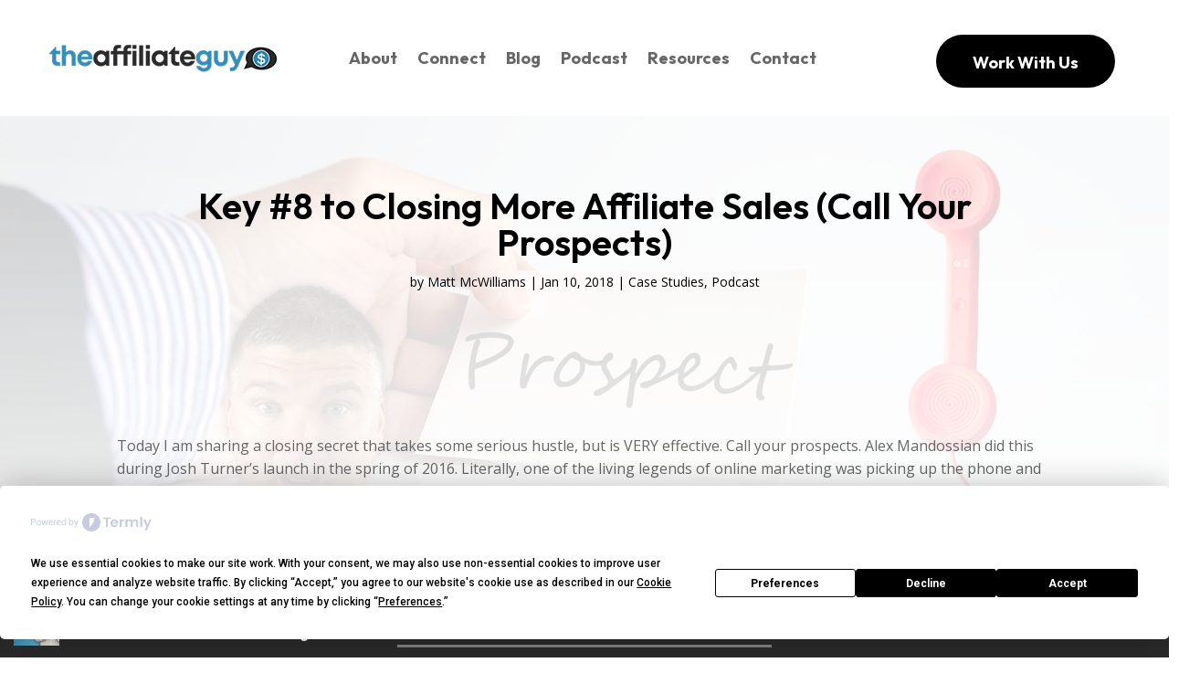

--- FILE ---
content_type: text/html; charset=UTF-8
request_url: https://www.mattmcwilliams.com/key-8-closing-affiliate-sales-call-prospectspodcast/
body_size: 23560
content:
<!DOCTYPE html>
<html lang="en-US">
<head>
	<meta charset="UTF-8" />
<meta http-equiv="X-UA-Compatible" content="IE=edge">
	<link rel="pingback" href="https://www.mattmcwilliams.com/xmlrpc.php" />

	<script type="text/javascript">
		document.documentElement.className = 'js';
	</script>
	
	<script
				type="text/javascript"
				src="https://app.termly.io/resource-blocker/a65c8d01-bf7e-486d-938b-8b544278a434?autoBlock=on">
			</script><script id="diviarea-loader">window.DiviPopupData=window.DiviAreaConfig={"zIndex":1000000,"animateSpeed":400,"triggerClassPrefix":"show-popup-","idAttrib":"data-popup","modalIndicatorClass":"is-modal","blockingIndicatorClass":"is-blocking","defaultShowCloseButton":true,"withCloseClass":"with-close","noCloseClass":"no-close","triggerCloseClass":"close","singletonClass":"single","darkModeClass":"dark","noShadowClass":"no-shadow","altCloseClass":"close-alt","popupSelector":".et_pb_section.popup","initializeOnEvent":"et_pb_after_init_modules","popupWrapperClass":"area-outer-wrap","fullHeightClass":"full-height","openPopupClass":"da-overlay-visible","overlayClass":"da-overlay","exitIndicatorClass":"on-exit","hoverTriggerClass":"on-hover","clickTriggerClass":"on-click","onExitDelay":2000,"notMobileClass":"not-mobile","notTabletClass":"not-tablet","notDesktopClass":"not-desktop","baseContext":"body","activePopupClass":"is-open","closeButtonClass":"da-close","withLoaderClass":"with-loader","debug":false,"ajaxUrl":"https:\/\/www.mattmcwilliams.com\/wp-admin\/admin-ajax.php","sys":[]};var divimode_loader=function(){"use strict";!function(t){t.DiviArea=t.DiviPopup={loaded:!1};var n=t.DiviArea,i=n.Hooks={},o={};function r(t,n,i){var r,e,c;if("string"==typeof t)if(o[t]){if(n)if((r=o[t])&&i)for(c=r.length;c--;)(e=r[c]).callback===n&&e.context===i&&(r[c]=!1);else for(c=r.length;c--;)r[c].callback===n&&(r[c]=!1)}else o[t]=[]}function e(t,n,i,r){if("string"==typeof t){var e={callback:n,priority:i,context:r},c=o[t];c?(c.push(e),c=function(t){var n,i,o,r,e=t.length;for(r=1;r<e;r++)for(n=t[r],i=r;i>0;i--)(o=t[i-1]).priority>n.priority&&(t[i]=o,t[i-1]=n);return t}(c)):c=[e],o[t]=c}}function c(t,n,i){"string"==typeof n&&(n=[n]);var r,e,c=[];for(r=0;r<n.length;r++)Array.prototype.push.apply(c,o[n[r]]);for(e=0;e<c.length;e++){var a=void 0;c[e]&&"function"==typeof c[e].callback&&("filter"===t?void 0!==(a=c[e].callback.apply(c[e].context,i))&&(i[0]=a):c[e].callback.apply(c[e].context,i))}if("filter"===t)return i[0]}i.silent=function(){return i},n.removeFilter=i.removeFilter=function(t,n){r(t,n)},n.removeAction=i.removeAction=function(t,n){r(t,n)},n.applyFilters=i.applyFilters=function(t){for(var n=[],i=arguments.length-1;i-- >0;)n[i]=arguments[i+1];return c("filter",t,n)},n.doAction=i.doAction=function(t){for(var n=[],i=arguments.length-1;i-- >0;)n[i]=arguments[i+1];c("action",t,n)},n.addFilter=i.addFilter=function(n,i,o,r){e(n,i,parseInt(o||10,10),r||t)},n.addAction=i.addAction=function(n,i,o,r){e(n,i,parseInt(o||10,10),r||t)},n.addActionOnce=i.addActionOnce=function(n,i,o,c){e(n,i,parseInt(o||10,10),c||t),e(n,(function(){r(n,i)}),1+parseInt(o||10,10),c||t)}}(window);return{}}();
</script><meta name='robots' content='index, follow, max-image-preview:large, max-snippet:-1, max-video-preview:-1' />

<!-- Google Tag Manager for WordPress by gtm4wp.com -->
<script data-cfasync="false" data-pagespeed-no-defer>
	var gtm4wp_datalayer_name = "dataLayer";
	var dataLayer = dataLayer || [];
</script>
<!-- End Google Tag Manager for WordPress by gtm4wp.com --><script type="text/javascript">
			let jqueryParams=[],jQuery=function(r){return jqueryParams=[...jqueryParams,r],jQuery},$=function(r){return jqueryParams=[...jqueryParams,r],$};window.jQuery=jQuery,window.$=jQuery;let customHeadScripts=!1;jQuery.fn=jQuery.prototype={},$.fn=jQuery.prototype={},jQuery.noConflict=function(r){if(window.jQuery)return jQuery=window.jQuery,$=window.jQuery,customHeadScripts=!0,jQuery.noConflict},jQuery.ready=function(r){jqueryParams=[...jqueryParams,r]},$.ready=function(r){jqueryParams=[...jqueryParams,r]},jQuery.load=function(r){jqueryParams=[...jqueryParams,r]},$.load=function(r){jqueryParams=[...jqueryParams,r]},jQuery.fn.ready=function(r){jqueryParams=[...jqueryParams,r]},$.fn.ready=function(r){jqueryParams=[...jqueryParams,r]};</script>
	<!-- This site is optimized with the Yoast SEO plugin v26.7 - https://yoast.com/wordpress/plugins/seo/ -->
	<title>Key #8 to Closing More Affiliate Sales (Call Your Prospects) - The Affiliate Guy Matt McWilliams - Advice for Affiliate Program Managers</title>
	<link rel="canonical" href="https://www.mattmcwilliams.com/key-8-closing-affiliate-sales-call-prospectspodcast/" />
	<meta property="og:locale" content="en_US" />
	<meta property="og:type" content="article" />
	<meta property="og:title" content="Key #8 to Closing More Affiliate Sales (Call Your Prospects) - The Affiliate Guy Matt McWilliams - Advice for Affiliate Program Managers" />
	<meta property="og:description" content="Today I am sharing a closing secret that takes some serious hustle, but is VERY effective. Call your prospects. Alex Mandossian did this during Josh Turner’s launch in the spring of 2016. Literally, one of the living legends of online marketing was picking up the phone and calling prospects to sell them on Josh’s course. That is truly [&hellip;]" />
	<meta property="og:url" content="https://www.mattmcwilliams.com/key-8-closing-affiliate-sales-call-prospectspodcast/" />
	<meta property="og:site_name" content="The Affiliate Guy Matt McWilliams - Advice for Affiliate Program Managers" />
	<meta property="article:publisher" content="https://www.facebook.com/MATTMCWILLIAMSCONSULTING" />
	<meta property="article:published_time" content="2018-01-10T10:53:59+00:00" />
	<meta property="article:modified_time" content="2025-04-16T09:01:07+00:00" />
	<meta property="og:image" content="https://www.mattmcwilliams.com/wp-content/uploads/2018/01/Key-8-to-Closing-More-Affiliate-Sales.png" />
	<meta property="og:image:width" content="1920" />
	<meta property="og:image:height" content="1080" />
	<meta property="og:image:type" content="image/png" />
	<meta name="author" content="Matt McWilliams" />
	<meta name="twitter:card" content="summary_large_image" />
	<meta name="twitter:creator" content="@mattmcwilliams2" />
	<meta name="twitter:site" content="@mattmcwilliams2" />
	<meta name="twitter:label1" content="Written by" />
	<meta name="twitter:data1" content="Matt McWilliams" />
	<meta name="twitter:label2" content="Est. reading time" />
	<meta name="twitter:data2" content="3 minutes" />
	<script type="application/ld+json" class="yoast-schema-graph">{"@context":"https://schema.org","@graph":[{"@type":"Article","@id":"https://www.mattmcwilliams.com/key-8-closing-affiliate-sales-call-prospectspodcast/#article","isPartOf":{"@id":"https://www.mattmcwilliams.com/key-8-closing-affiliate-sales-call-prospectspodcast/"},"author":{"name":"Matt McWilliams","@id":"https://www.mattmcwilliams.com/#/schema/person/982c2dba41cd2e04c21aba022ad7b92f"},"headline":"Key #8 to Closing More Affiliate Sales (Call Your Prospects)","datePublished":"2018-01-10T10:53:59+00:00","dateModified":"2025-04-16T09:01:07+00:00","mainEntityOfPage":{"@id":"https://www.mattmcwilliams.com/key-8-closing-affiliate-sales-call-prospectspodcast/"},"wordCount":204,"commentCount":0,"publisher":{"@id":"https://www.mattmcwilliams.com/#organization"},"image":{"@id":"https://www.mattmcwilliams.com/key-8-closing-affiliate-sales-call-prospectspodcast/#primaryimage"},"thumbnailUrl":"https://www.mattmcwilliams.com/wp-content/uploads/2018/01/Key-8-to-Closing-More-Affiliate-Sales.png","keywords":["calling prospects","Closing Sales"],"articleSection":["Case Studies","Podcast"],"inLanguage":"en-US","potentialAction":[{"@type":"CommentAction","name":"Comment","target":["https://www.mattmcwilliams.com/key-8-closing-affiliate-sales-call-prospectspodcast/#respond"]}]},{"@type":"WebPage","@id":"https://www.mattmcwilliams.com/key-8-closing-affiliate-sales-call-prospectspodcast/","url":"https://www.mattmcwilliams.com/key-8-closing-affiliate-sales-call-prospectspodcast/","name":"Key #8 to Closing More Affiliate Sales (Call Your Prospects) - The Affiliate Guy Matt McWilliams - Advice for Affiliate Program Managers","isPartOf":{"@id":"https://www.mattmcwilliams.com/#website"},"primaryImageOfPage":{"@id":"https://www.mattmcwilliams.com/key-8-closing-affiliate-sales-call-prospectspodcast/#primaryimage"},"image":{"@id":"https://www.mattmcwilliams.com/key-8-closing-affiliate-sales-call-prospectspodcast/#primaryimage"},"thumbnailUrl":"https://www.mattmcwilliams.com/wp-content/uploads/2018/01/Key-8-to-Closing-More-Affiliate-Sales.png","datePublished":"2018-01-10T10:53:59+00:00","dateModified":"2025-04-16T09:01:07+00:00","breadcrumb":{"@id":"https://www.mattmcwilliams.com/key-8-closing-affiliate-sales-call-prospectspodcast/#breadcrumb"},"inLanguage":"en-US","potentialAction":[{"@type":"ReadAction","target":["https://www.mattmcwilliams.com/key-8-closing-affiliate-sales-call-prospectspodcast/"]}]},{"@type":"ImageObject","inLanguage":"en-US","@id":"https://www.mattmcwilliams.com/key-8-closing-affiliate-sales-call-prospectspodcast/#primaryimage","url":"https://www.mattmcwilliams.com/wp-content/uploads/2018/01/Key-8-to-Closing-More-Affiliate-Sales.png","contentUrl":"https://www.mattmcwilliams.com/wp-content/uploads/2018/01/Key-8-to-Closing-More-Affiliate-Sales.png","width":1920,"height":1080},{"@type":"BreadcrumbList","@id":"https://www.mattmcwilliams.com/key-8-closing-affiliate-sales-call-prospectspodcast/#breadcrumb","itemListElement":[{"@type":"ListItem","position":1,"name":"Home","item":"https://www.mattmcwilliams.com/"},{"@type":"ListItem","position":2,"name":"The Latest","item":"https://www.mattmcwilliams.com/latest/"},{"@type":"ListItem","position":3,"name":"Key #8 to Closing More Affiliate Sales (Call Your Prospects)"}]},{"@type":"WebSite","@id":"https://www.mattmcwilliams.com/#website","url":"https://www.mattmcwilliams.com/","name":"Matt McWilliams, The Affiliate Guy","description":"","publisher":{"@id":"https://www.mattmcwilliams.com/#organization"},"potentialAction":[{"@type":"SearchAction","target":{"@type":"EntryPoint","urlTemplate":"https://www.mattmcwilliams.com/?s={search_term_string}"},"query-input":{"@type":"PropertyValueSpecification","valueRequired":true,"valueName":"search_term_string"}}],"inLanguage":"en-US"},{"@type":"Organization","@id":"https://www.mattmcwilliams.com/#organization","name":"Matt McWilliams Consulting","url":"https://www.mattmcwilliams.com/","logo":{"@type":"ImageObject","inLanguage":"en-US","@id":"https://www.mattmcwilliams.com/#/schema/logo/image/","url":"https://www.mattmcwilliams.com/wp-content/uploads/2021/01/matt-mcwilliams-affiliate-marketing-logo.png","contentUrl":"https://www.mattmcwilliams.com/wp-content/uploads/2021/01/matt-mcwilliams-affiliate-marketing-logo.png","width":700,"height":90,"caption":"Matt McWilliams Consulting"},"image":{"@id":"https://www.mattmcwilliams.com/#/schema/logo/image/"},"sameAs":["https://www.facebook.com/MATTMCWILLIAMSCONSULTING","https://x.com/mattmcwilliams2","https://www.linkedin.com/in/matthewrmcwilliams/","https://www.youtube.com/user/matthewrmcwilliams"]},{"@type":"Person","@id":"https://www.mattmcwilliams.com/#/schema/person/982c2dba41cd2e04c21aba022ad7b92f","name":"Matt McWilliams","image":{"@type":"ImageObject","inLanguage":"en-US","@id":"https://www.mattmcwilliams.com/#/schema/person/image/","url":"https://secure.gravatar.com/avatar/c614fe9590e1b649231a00129fcd7b78524c77e06b0948bbac397ad7f8259e63?s=96&d=mm&r=g","contentUrl":"https://secure.gravatar.com/avatar/c614fe9590e1b649231a00129fcd7b78524c77e06b0948bbac397ad7f8259e63?s=96&d=mm&r=g","caption":"Matt McWilliams"},"description":"Matt helps online business owners and brands, small and large leverage the power of partners to grow their businesses. He teaches you how to make money as an affiliate and how to work better with affiliates. Entrepreneurs and companies such as Shark Tank's Kevin Harrington, Zig Ziglar, Ray Edwards, Brian Tracy, Lewis Howes, Shutterfly, Jeff Goins, and Michael Hyatt have trusted Matt to run their affiliate launches."}]}</script>
	<!-- / Yoast SEO plugin. -->


<link rel='dns-prefetch' href='//app.clickfunnels.com' />
<link rel='dns-prefetch' href='//fonts.googleapis.com' />
<link rel="alternate" type="application/rss+xml" title="The Affiliate Guy Matt McWilliams - Advice for Affiliate Program Managers &raquo; Feed" href="https://www.mattmcwilliams.com/feed/" />
<link rel="alternate" type="application/rss+xml" title="The Affiliate Guy Matt McWilliams - Advice for Affiliate Program Managers &raquo; Comments Feed" href="https://www.mattmcwilliams.com/comments/feed/" />
<link rel="alternate" type="application/rss+xml" title="The Affiliate Guy Matt McWilliams - Advice for Affiliate Program Managers &raquo; Key #8 to Closing More Affiliate Sales (Call Your Prospects) Comments Feed" href="https://www.mattmcwilliams.com/key-8-closing-affiliate-sales-call-prospectspodcast/feed/" />
<link rel="alternate" title="oEmbed (JSON)" type="application/json+oembed" href="https://www.mattmcwilliams.com/wp-json/oembed/1.0/embed?url=https%3A%2F%2Fwww.mattmcwilliams.com%2Fkey-8-closing-affiliate-sales-call-prospectspodcast%2F" />
<link rel="alternate" title="oEmbed (XML)" type="text/xml+oembed" href="https://www.mattmcwilliams.com/wp-json/oembed/1.0/embed?url=https%3A%2F%2Fwww.mattmcwilliams.com%2Fkey-8-closing-affiliate-sales-call-prospectspodcast%2F&#038;format=xml" />
<meta content="Divi v.4.27.5" name="generator"/><link rel='stylesheet' id='ddp-admin-css-vb-css' href='https://www.mattmcwilliams.com/wp-content/plugins/ddpro/css/ddp-admin-vb.css?ver=5.5.1' type='text/css' media='all' />
<style id='wp-block-library-inline-css' type='text/css'>
:root{--wp-block-synced-color:#7a00df;--wp-block-synced-color--rgb:122,0,223;--wp-bound-block-color:var(--wp-block-synced-color);--wp-editor-canvas-background:#ddd;--wp-admin-theme-color:#007cba;--wp-admin-theme-color--rgb:0,124,186;--wp-admin-theme-color-darker-10:#006ba1;--wp-admin-theme-color-darker-10--rgb:0,107,160.5;--wp-admin-theme-color-darker-20:#005a87;--wp-admin-theme-color-darker-20--rgb:0,90,135;--wp-admin-border-width-focus:2px}@media (min-resolution:192dpi){:root{--wp-admin-border-width-focus:1.5px}}.wp-element-button{cursor:pointer}:root .has-very-light-gray-background-color{background-color:#eee}:root .has-very-dark-gray-background-color{background-color:#313131}:root .has-very-light-gray-color{color:#eee}:root .has-very-dark-gray-color{color:#313131}:root .has-vivid-green-cyan-to-vivid-cyan-blue-gradient-background{background:linear-gradient(135deg,#00d084,#0693e3)}:root .has-purple-crush-gradient-background{background:linear-gradient(135deg,#34e2e4,#4721fb 50%,#ab1dfe)}:root .has-hazy-dawn-gradient-background{background:linear-gradient(135deg,#faaca8,#dad0ec)}:root .has-subdued-olive-gradient-background{background:linear-gradient(135deg,#fafae1,#67a671)}:root .has-atomic-cream-gradient-background{background:linear-gradient(135deg,#fdd79a,#004a59)}:root .has-nightshade-gradient-background{background:linear-gradient(135deg,#330968,#31cdcf)}:root .has-midnight-gradient-background{background:linear-gradient(135deg,#020381,#2874fc)}:root{--wp--preset--font-size--normal:16px;--wp--preset--font-size--huge:42px}.has-regular-font-size{font-size:1em}.has-larger-font-size{font-size:2.625em}.has-normal-font-size{font-size:var(--wp--preset--font-size--normal)}.has-huge-font-size{font-size:var(--wp--preset--font-size--huge)}.has-text-align-center{text-align:center}.has-text-align-left{text-align:left}.has-text-align-right{text-align:right}.has-fit-text{white-space:nowrap!important}#end-resizable-editor-section{display:none}.aligncenter{clear:both}.items-justified-left{justify-content:flex-start}.items-justified-center{justify-content:center}.items-justified-right{justify-content:flex-end}.items-justified-space-between{justify-content:space-between}.screen-reader-text{border:0;clip-path:inset(50%);height:1px;margin:-1px;overflow:hidden;padding:0;position:absolute;width:1px;word-wrap:normal!important}.screen-reader-text:focus{background-color:#ddd;clip-path:none;color:#444;display:block;font-size:1em;height:auto;left:5px;line-height:normal;padding:15px 23px 14px;text-decoration:none;top:5px;width:auto;z-index:100000}html :where(.has-border-color){border-style:solid}html :where([style*=border-top-color]){border-top-style:solid}html :where([style*=border-right-color]){border-right-style:solid}html :where([style*=border-bottom-color]){border-bottom-style:solid}html :where([style*=border-left-color]){border-left-style:solid}html :where([style*=border-width]){border-style:solid}html :where([style*=border-top-width]){border-top-style:solid}html :where([style*=border-right-width]){border-right-style:solid}html :where([style*=border-bottom-width]){border-bottom-style:solid}html :where([style*=border-left-width]){border-left-style:solid}html :where(img[class*=wp-image-]){height:auto;max-width:100%}:where(figure){margin:0 0 1em}html :where(.is-position-sticky){--wp-admin--admin-bar--position-offset:var(--wp-admin--admin-bar--height,0px)}@media screen and (max-width:600px){html :where(.is-position-sticky){--wp-admin--admin-bar--position-offset:0px}}

/*# sourceURL=wp-block-library-inline-css */
</style><style id='global-styles-inline-css' type='text/css'>
:root{--wp--preset--aspect-ratio--square: 1;--wp--preset--aspect-ratio--4-3: 4/3;--wp--preset--aspect-ratio--3-4: 3/4;--wp--preset--aspect-ratio--3-2: 3/2;--wp--preset--aspect-ratio--2-3: 2/3;--wp--preset--aspect-ratio--16-9: 16/9;--wp--preset--aspect-ratio--9-16: 9/16;--wp--preset--color--black: #000000;--wp--preset--color--cyan-bluish-gray: #abb8c3;--wp--preset--color--white: #ffffff;--wp--preset--color--pale-pink: #f78da7;--wp--preset--color--vivid-red: #cf2e2e;--wp--preset--color--luminous-vivid-orange: #ff6900;--wp--preset--color--luminous-vivid-amber: #fcb900;--wp--preset--color--light-green-cyan: #7bdcb5;--wp--preset--color--vivid-green-cyan: #00d084;--wp--preset--color--pale-cyan-blue: #8ed1fc;--wp--preset--color--vivid-cyan-blue: #0693e3;--wp--preset--color--vivid-purple: #9b51e0;--wp--preset--gradient--vivid-cyan-blue-to-vivid-purple: linear-gradient(135deg,rgb(6,147,227) 0%,rgb(155,81,224) 100%);--wp--preset--gradient--light-green-cyan-to-vivid-green-cyan: linear-gradient(135deg,rgb(122,220,180) 0%,rgb(0,208,130) 100%);--wp--preset--gradient--luminous-vivid-amber-to-luminous-vivid-orange: linear-gradient(135deg,rgb(252,185,0) 0%,rgb(255,105,0) 100%);--wp--preset--gradient--luminous-vivid-orange-to-vivid-red: linear-gradient(135deg,rgb(255,105,0) 0%,rgb(207,46,46) 100%);--wp--preset--gradient--very-light-gray-to-cyan-bluish-gray: linear-gradient(135deg,rgb(238,238,238) 0%,rgb(169,184,195) 100%);--wp--preset--gradient--cool-to-warm-spectrum: linear-gradient(135deg,rgb(74,234,220) 0%,rgb(151,120,209) 20%,rgb(207,42,186) 40%,rgb(238,44,130) 60%,rgb(251,105,98) 80%,rgb(254,248,76) 100%);--wp--preset--gradient--blush-light-purple: linear-gradient(135deg,rgb(255,206,236) 0%,rgb(152,150,240) 100%);--wp--preset--gradient--blush-bordeaux: linear-gradient(135deg,rgb(254,205,165) 0%,rgb(254,45,45) 50%,rgb(107,0,62) 100%);--wp--preset--gradient--luminous-dusk: linear-gradient(135deg,rgb(255,203,112) 0%,rgb(199,81,192) 50%,rgb(65,88,208) 100%);--wp--preset--gradient--pale-ocean: linear-gradient(135deg,rgb(255,245,203) 0%,rgb(182,227,212) 50%,rgb(51,167,181) 100%);--wp--preset--gradient--electric-grass: linear-gradient(135deg,rgb(202,248,128) 0%,rgb(113,206,126) 100%);--wp--preset--gradient--midnight: linear-gradient(135deg,rgb(2,3,129) 0%,rgb(40,116,252) 100%);--wp--preset--font-size--small: 13px;--wp--preset--font-size--medium: 20px;--wp--preset--font-size--large: 36px;--wp--preset--font-size--x-large: 42px;--wp--preset--spacing--20: 0.44rem;--wp--preset--spacing--30: 0.67rem;--wp--preset--spacing--40: 1rem;--wp--preset--spacing--50: 1.5rem;--wp--preset--spacing--60: 2.25rem;--wp--preset--spacing--70: 3.38rem;--wp--preset--spacing--80: 5.06rem;--wp--preset--shadow--natural: 6px 6px 9px rgba(0, 0, 0, 0.2);--wp--preset--shadow--deep: 12px 12px 50px rgba(0, 0, 0, 0.4);--wp--preset--shadow--sharp: 6px 6px 0px rgba(0, 0, 0, 0.2);--wp--preset--shadow--outlined: 6px 6px 0px -3px rgb(255, 255, 255), 6px 6px rgb(0, 0, 0);--wp--preset--shadow--crisp: 6px 6px 0px rgb(0, 0, 0);}:root { --wp--style--global--content-size: 823px;--wp--style--global--wide-size: 1080px; }:where(body) { margin: 0; }.wp-site-blocks > .alignleft { float: left; margin-right: 2em; }.wp-site-blocks > .alignright { float: right; margin-left: 2em; }.wp-site-blocks > .aligncenter { justify-content: center; margin-left: auto; margin-right: auto; }:where(.is-layout-flex){gap: 0.5em;}:where(.is-layout-grid){gap: 0.5em;}.is-layout-flow > .alignleft{float: left;margin-inline-start: 0;margin-inline-end: 2em;}.is-layout-flow > .alignright{float: right;margin-inline-start: 2em;margin-inline-end: 0;}.is-layout-flow > .aligncenter{margin-left: auto !important;margin-right: auto !important;}.is-layout-constrained > .alignleft{float: left;margin-inline-start: 0;margin-inline-end: 2em;}.is-layout-constrained > .alignright{float: right;margin-inline-start: 2em;margin-inline-end: 0;}.is-layout-constrained > .aligncenter{margin-left: auto !important;margin-right: auto !important;}.is-layout-constrained > :where(:not(.alignleft):not(.alignright):not(.alignfull)){max-width: var(--wp--style--global--content-size);margin-left: auto !important;margin-right: auto !important;}.is-layout-constrained > .alignwide{max-width: var(--wp--style--global--wide-size);}body .is-layout-flex{display: flex;}.is-layout-flex{flex-wrap: wrap;align-items: center;}.is-layout-flex > :is(*, div){margin: 0;}body .is-layout-grid{display: grid;}.is-layout-grid > :is(*, div){margin: 0;}body{padding-top: 0px;padding-right: 0px;padding-bottom: 0px;padding-left: 0px;}:root :where(.wp-element-button, .wp-block-button__link){background-color: #32373c;border-width: 0;color: #fff;font-family: inherit;font-size: inherit;font-style: inherit;font-weight: inherit;letter-spacing: inherit;line-height: inherit;padding-top: calc(0.667em + 2px);padding-right: calc(1.333em + 2px);padding-bottom: calc(0.667em + 2px);padding-left: calc(1.333em + 2px);text-decoration: none;text-transform: inherit;}.has-black-color{color: var(--wp--preset--color--black) !important;}.has-cyan-bluish-gray-color{color: var(--wp--preset--color--cyan-bluish-gray) !important;}.has-white-color{color: var(--wp--preset--color--white) !important;}.has-pale-pink-color{color: var(--wp--preset--color--pale-pink) !important;}.has-vivid-red-color{color: var(--wp--preset--color--vivid-red) !important;}.has-luminous-vivid-orange-color{color: var(--wp--preset--color--luminous-vivid-orange) !important;}.has-luminous-vivid-amber-color{color: var(--wp--preset--color--luminous-vivid-amber) !important;}.has-light-green-cyan-color{color: var(--wp--preset--color--light-green-cyan) !important;}.has-vivid-green-cyan-color{color: var(--wp--preset--color--vivid-green-cyan) !important;}.has-pale-cyan-blue-color{color: var(--wp--preset--color--pale-cyan-blue) !important;}.has-vivid-cyan-blue-color{color: var(--wp--preset--color--vivid-cyan-blue) !important;}.has-vivid-purple-color{color: var(--wp--preset--color--vivid-purple) !important;}.has-black-background-color{background-color: var(--wp--preset--color--black) !important;}.has-cyan-bluish-gray-background-color{background-color: var(--wp--preset--color--cyan-bluish-gray) !important;}.has-white-background-color{background-color: var(--wp--preset--color--white) !important;}.has-pale-pink-background-color{background-color: var(--wp--preset--color--pale-pink) !important;}.has-vivid-red-background-color{background-color: var(--wp--preset--color--vivid-red) !important;}.has-luminous-vivid-orange-background-color{background-color: var(--wp--preset--color--luminous-vivid-orange) !important;}.has-luminous-vivid-amber-background-color{background-color: var(--wp--preset--color--luminous-vivid-amber) !important;}.has-light-green-cyan-background-color{background-color: var(--wp--preset--color--light-green-cyan) !important;}.has-vivid-green-cyan-background-color{background-color: var(--wp--preset--color--vivid-green-cyan) !important;}.has-pale-cyan-blue-background-color{background-color: var(--wp--preset--color--pale-cyan-blue) !important;}.has-vivid-cyan-blue-background-color{background-color: var(--wp--preset--color--vivid-cyan-blue) !important;}.has-vivid-purple-background-color{background-color: var(--wp--preset--color--vivid-purple) !important;}.has-black-border-color{border-color: var(--wp--preset--color--black) !important;}.has-cyan-bluish-gray-border-color{border-color: var(--wp--preset--color--cyan-bluish-gray) !important;}.has-white-border-color{border-color: var(--wp--preset--color--white) !important;}.has-pale-pink-border-color{border-color: var(--wp--preset--color--pale-pink) !important;}.has-vivid-red-border-color{border-color: var(--wp--preset--color--vivid-red) !important;}.has-luminous-vivid-orange-border-color{border-color: var(--wp--preset--color--luminous-vivid-orange) !important;}.has-luminous-vivid-amber-border-color{border-color: var(--wp--preset--color--luminous-vivid-amber) !important;}.has-light-green-cyan-border-color{border-color: var(--wp--preset--color--light-green-cyan) !important;}.has-vivid-green-cyan-border-color{border-color: var(--wp--preset--color--vivid-green-cyan) !important;}.has-pale-cyan-blue-border-color{border-color: var(--wp--preset--color--pale-cyan-blue) !important;}.has-vivid-cyan-blue-border-color{border-color: var(--wp--preset--color--vivid-cyan-blue) !important;}.has-vivid-purple-border-color{border-color: var(--wp--preset--color--vivid-purple) !important;}.has-vivid-cyan-blue-to-vivid-purple-gradient-background{background: var(--wp--preset--gradient--vivid-cyan-blue-to-vivid-purple) !important;}.has-light-green-cyan-to-vivid-green-cyan-gradient-background{background: var(--wp--preset--gradient--light-green-cyan-to-vivid-green-cyan) !important;}.has-luminous-vivid-amber-to-luminous-vivid-orange-gradient-background{background: var(--wp--preset--gradient--luminous-vivid-amber-to-luminous-vivid-orange) !important;}.has-luminous-vivid-orange-to-vivid-red-gradient-background{background: var(--wp--preset--gradient--luminous-vivid-orange-to-vivid-red) !important;}.has-very-light-gray-to-cyan-bluish-gray-gradient-background{background: var(--wp--preset--gradient--very-light-gray-to-cyan-bluish-gray) !important;}.has-cool-to-warm-spectrum-gradient-background{background: var(--wp--preset--gradient--cool-to-warm-spectrum) !important;}.has-blush-light-purple-gradient-background{background: var(--wp--preset--gradient--blush-light-purple) !important;}.has-blush-bordeaux-gradient-background{background: var(--wp--preset--gradient--blush-bordeaux) !important;}.has-luminous-dusk-gradient-background{background: var(--wp--preset--gradient--luminous-dusk) !important;}.has-pale-ocean-gradient-background{background: var(--wp--preset--gradient--pale-ocean) !important;}.has-electric-grass-gradient-background{background: var(--wp--preset--gradient--electric-grass) !important;}.has-midnight-gradient-background{background: var(--wp--preset--gradient--midnight) !important;}.has-small-font-size{font-size: var(--wp--preset--font-size--small) !important;}.has-medium-font-size{font-size: var(--wp--preset--font-size--medium) !important;}.has-large-font-size{font-size: var(--wp--preset--font-size--large) !important;}.has-x-large-font-size{font-size: var(--wp--preset--font-size--x-large) !important;}
/*# sourceURL=global-styles-inline-css */
</style>

<link rel='stylesheet' id='wp-components-css' href='https://www.mattmcwilliams.com/wp-includes/css/dist/components/style.min.css?ver=6.9' type='text/css' media='all' />
<link rel='stylesheet' id='wp-preferences-css' href='https://www.mattmcwilliams.com/wp-includes/css/dist/preferences/style.min.css?ver=6.9' type='text/css' media='all' />
<link rel='stylesheet' id='wp-block-editor-css' href='https://www.mattmcwilliams.com/wp-includes/css/dist/block-editor/style.min.css?ver=6.9' type='text/css' media='all' />
<link rel='stylesheet' id='popup-maker-block-library-style-css' href='https://www.mattmcwilliams.com/wp-content/plugins/popup-maker/dist/packages/block-library-style.css?ver=dbea705cfafe089d65f1' type='text/css' media='all' />
<link rel='stylesheet' id='convertkit-broadcasts-css' href='https://www.mattmcwilliams.com/wp-content/plugins/convertkit/resources/frontend/css/broadcasts.css?ver=3.0.5.1' type='text/css' media='all' />
<link rel='stylesheet' id='convertkit-button-css' href='https://www.mattmcwilliams.com/wp-content/plugins/convertkit/resources/frontend/css/button.css?ver=3.0.5.1' type='text/css' media='all' />
<style id='wp-block-button-inline-css' type='text/css'>
.wp-block-button__link{align-content:center;box-sizing:border-box;cursor:pointer;display:inline-block;height:100%;text-align:center;word-break:break-word}.wp-block-button__link.aligncenter{text-align:center}.wp-block-button__link.alignright{text-align:right}:where(.wp-block-button__link){border-radius:9999px;box-shadow:none;padding:calc(.667em + 2px) calc(1.333em + 2px);text-decoration:none}.wp-block-button[style*=text-decoration] .wp-block-button__link{text-decoration:inherit}.wp-block-buttons>.wp-block-button.has-custom-width{max-width:none}.wp-block-buttons>.wp-block-button.has-custom-width .wp-block-button__link{width:100%}.wp-block-buttons>.wp-block-button.has-custom-font-size .wp-block-button__link{font-size:inherit}.wp-block-buttons>.wp-block-button.wp-block-button__width-25{width:calc(25% - var(--wp--style--block-gap, .5em)*.75)}.wp-block-buttons>.wp-block-button.wp-block-button__width-50{width:calc(50% - var(--wp--style--block-gap, .5em)*.5)}.wp-block-buttons>.wp-block-button.wp-block-button__width-75{width:calc(75% - var(--wp--style--block-gap, .5em)*.25)}.wp-block-buttons>.wp-block-button.wp-block-button__width-100{flex-basis:100%;width:100%}.wp-block-buttons.is-vertical>.wp-block-button.wp-block-button__width-25{width:25%}.wp-block-buttons.is-vertical>.wp-block-button.wp-block-button__width-50{width:50%}.wp-block-buttons.is-vertical>.wp-block-button.wp-block-button__width-75{width:75%}.wp-block-button.is-style-squared,.wp-block-button__link.wp-block-button.is-style-squared{border-radius:0}.wp-block-button.no-border-radius,.wp-block-button__link.no-border-radius{border-radius:0!important}:root :where(.wp-block-button .wp-block-button__link.is-style-outline),:root :where(.wp-block-button.is-style-outline>.wp-block-button__link){border:2px solid;padding:.667em 1.333em}:root :where(.wp-block-button .wp-block-button__link.is-style-outline:not(.has-text-color)),:root :where(.wp-block-button.is-style-outline>.wp-block-button__link:not(.has-text-color)){color:currentColor}:root :where(.wp-block-button .wp-block-button__link.is-style-outline:not(.has-background)),:root :where(.wp-block-button.is-style-outline>.wp-block-button__link:not(.has-background)){background-color:initial;background-image:none}
/*# sourceURL=https://www.mattmcwilliams.com/wp-includes/blocks/button/style.min.css */
</style>
<link rel='stylesheet' id='convertkit-form-css' href='https://www.mattmcwilliams.com/wp-content/plugins/convertkit/resources/frontend/css/form.css?ver=3.0.5.1' type='text/css' media='all' />
<link rel='stylesheet' id='convertkit-form-builder-field-css' href='https://www.mattmcwilliams.com/wp-content/plugins/convertkit/resources/frontend/css/form-builder.css?ver=3.0.5.1' type='text/css' media='all' />
<link rel='stylesheet' id='convertkit-form-builder-css' href='https://www.mattmcwilliams.com/wp-content/plugins/convertkit/resources/frontend/css/form-builder.css?ver=3.0.5.1' type='text/css' media='all' />
<link rel='stylesheet' id='nsm-searchditto-results-css' href='https://www.mattmcwilliams.com/wp-content/plugins/SearchDitto/css/searchditto.css?ver=6.9' type='text/css' media='all' />
<style id='nsm-searchditto-results-inline-css' type='text/css'>
.search_results .nsm_highlight, .search-results .nsm_highlight {
                background-color:#ffff00;
            }
            .audiojumpats .fa-circle::before{
                color:#ffff00;
            }
/*# sourceURL=nsm-searchditto-results-inline-css */
</style>
<link rel='stylesheet' id='css-divi-area-css' href='https://www.mattmcwilliams.com/wp-content/plugins/popups-for-divi/styles/front.min.css?ver=3.2.2' type='text/css' media='all' />
<style id='css-divi-area-inline-css' type='text/css'>
.et_pb_section.popup{display:none}
/*# sourceURL=css-divi-area-inline-css */
</style>
<link rel='stylesheet' id='css-divi-area-popuphidden-css' href='https://www.mattmcwilliams.com/wp-content/plugins/popups-for-divi/styles/front-popuphidden.min.css?ver=3.2.2' type='text/css' media='all' />
<link rel='stylesheet' id='et-divi-open-sans-css' href='https://fonts.googleapis.com/css?family=Open+Sans:300italic,400italic,600italic,700italic,800italic,400,300,600,700,800&#038;subset=latin,latin-ext&#038;display=swap' type='text/css' media='all' />
<link rel='stylesheet' id='convertkit-divi-styles-css' href='https://www.mattmcwilliams.com/wp-content/plugins/convertkit/includes/integrations/divi/styles/style.min.css?ver=2.5.6' type='text/css' media='all' />
<link rel='stylesheet' id='et-builder-googlefonts-cached-css' href='https://fonts.googleapis.com/css?family=Outfit:100,200,300,regular,500,600,700,800,900|Rubik:300,regular,500,600,700,800,900,300italic,italic,500italic,600italic,700italic,800italic,900italic|Roboto:100,100italic,300,300italic,regular,italic,500,500italic,700,700italic,900,900italic&#038;subset=latin,latin-ext&#038;display=swap' type='text/css' media='all' />
<link rel='stylesheet' id='nsm-audio-transcript-sc-css' href='https://www.mattmcwilliams.com/wp-content/plugins/SearchDitto/includes/shortcodes/nsm-shortcodes.css?ver=6.9' type='text/css' media='all' />
<link rel='stylesheet' id='nsm-audio-transcript-sc3-css' href='https://www.mattmcwilliams.com/wp-content/plugins/SearchDitto/includes/shortcodes/nsm-shortcodes.css?ver=6.9' type='text/css' media='all' />
<link rel='stylesheet' id='wp-pagenavi-css' href='https://www.mattmcwilliams.com/wp-content/plugins/wp-pagenavi/pagenavi-css.css?ver=2.70' type='text/css' media='all' />
<link rel='stylesheet' id='popup-maker-site-css' href='https://www.mattmcwilliams.com/wp-content/plugins/popup-maker/dist/assets/site.css?ver=1.21.5' type='text/css' media='all' />
<style id='popup-maker-site-inline-css' type='text/css'>
/* Popup Google Fonts */
@import url('//fonts.googleapis.com/css?family=Montserrat:100');

/* Popup Theme 386083: Content Only - For use with page builders or block editor */
.pum-theme-386083, .pum-theme-content-only { background-color: rgba( 0, 0, 0, 0.70 ) } 
.pum-theme-386083 .pum-container, .pum-theme-content-only .pum-container { padding: 0px; border-radius: 0px; border: 1px none #000000; box-shadow: 0px 0px 0px 0px rgba( 2, 2, 2, 0.00 ) } 
.pum-theme-386083 .pum-title, .pum-theme-content-only .pum-title { color: #000000; text-align: left; text-shadow: 0px 0px 0px rgba( 2, 2, 2, 0.23 ); font-family: inherit; font-weight: 400; font-size: 32px; line-height: 36px } 
.pum-theme-386083 .pum-content, .pum-theme-content-only .pum-content { color: #8c8c8c; font-family: inherit; font-weight: 400 } 
.pum-theme-386083 .pum-content + .pum-close, .pum-theme-content-only .pum-content + .pum-close { position: absolute; height: 18px; width: 18px; left: auto; right: 7px; bottom: auto; top: 7px; padding: 0px; color: #000000; font-family: inherit; font-weight: 700; font-size: 20px; line-height: 20px; border: 1px none #ffffff; border-radius: 15px; box-shadow: 0px 0px 0px 0px rgba( 2, 2, 2, 0.00 ); text-shadow: 0px 0px 0px rgba( 0, 0, 0, 0.00 ); background-color: rgba( 255, 255, 255, 0.00 ) } 

/* Popup Theme 386082: Floating Bar - Soft Blue */
.pum-theme-386082, .pum-theme-floating-bar { background-color: rgba( 255, 255, 255, 0.00 ) } 
.pum-theme-386082 .pum-container, .pum-theme-floating-bar .pum-container { padding: 8px; border-radius: 0px; border: 1px none #000000; box-shadow: 1px 1px 3px 0px rgba( 2, 2, 2, 0.23 ); background-color: rgba( 238, 246, 252, 1.00 ) } 
.pum-theme-386082 .pum-title, .pum-theme-floating-bar .pum-title { color: #505050; text-align: left; text-shadow: 0px 0px 0px rgba( 2, 2, 2, 0.23 ); font-family: inherit; font-weight: 400; font-size: 32px; line-height: 36px } 
.pum-theme-386082 .pum-content, .pum-theme-floating-bar .pum-content { color: #505050; font-family: inherit; font-weight: 400 } 
.pum-theme-386082 .pum-content + .pum-close, .pum-theme-floating-bar .pum-content + .pum-close { position: absolute; height: 18px; width: 18px; left: auto; right: 5px; bottom: auto; top: 50%; padding: 0px; color: #505050; font-family: Sans-Serif; font-weight: 700; font-size: 15px; line-height: 18px; border: 1px solid #505050; border-radius: 15px; box-shadow: 0px 0px 0px 0px rgba( 2, 2, 2, 0.00 ); text-shadow: 0px 0px 0px rgba( 0, 0, 0, 0.00 ); background-color: rgba( 255, 255, 255, 0.00 ); transform: translate(0, -50%) } 

/* Popup Theme 386080: Cutting Edge */
.pum-theme-386080, .pum-theme-cutting-edge { background-color: rgba( 0, 0, 0, 0.50 ) } 
.pum-theme-386080 .pum-container, .pum-theme-cutting-edge .pum-container { padding: 18px; border-radius: 0px; border: 1px none #000000; box-shadow: 0px 10px 25px 0px rgba( 2, 2, 2, 0.50 ); background-color: rgba( 30, 115, 190, 1.00 ) } 
.pum-theme-386080 .pum-title, .pum-theme-cutting-edge .pum-title { color: #ffffff; text-align: left; text-shadow: 0px 0px 0px rgba( 2, 2, 2, 0.23 ); font-family: Sans-Serif; font-weight: 100; font-size: 26px; line-height: 28px } 
.pum-theme-386080 .pum-content, .pum-theme-cutting-edge .pum-content { color: #ffffff; font-family: inherit; font-weight: 100 } 
.pum-theme-386080 .pum-content + .pum-close, .pum-theme-cutting-edge .pum-content + .pum-close { position: absolute; height: 24px; width: 24px; left: auto; right: 0px; bottom: auto; top: 0px; padding: 0px; color: #1e73be; font-family: Times New Roman; font-weight: 100; font-size: 32px; line-height: 24px; border: 1px none #ffffff; border-radius: 0px; box-shadow: -1px 1px 1px 0px rgba( 2, 2, 2, 0.10 ); text-shadow: -1px 1px 1px rgba( 0, 0, 0, 0.10 ); background-color: rgba( 238, 238, 34, 1.00 ) } 

/* Popup Theme 386081: Framed Border */
.pum-theme-386081, .pum-theme-framed-border { background-color: rgba( 255, 255, 255, 0.50 ) } 
.pum-theme-386081 .pum-container, .pum-theme-framed-border .pum-container { padding: 18px; border-radius: 0px; border: 20px outset #dd3333; box-shadow: 1px 1px 3px 0px rgba( 2, 2, 2, 0.97 ) inset; background-color: rgba( 255, 251, 239, 1.00 ) } 
.pum-theme-386081 .pum-title, .pum-theme-framed-border .pum-title { color: #000000; text-align: left; text-shadow: 0px 0px 0px rgba( 2, 2, 2, 0.23 ); font-family: inherit; font-weight: 100; font-size: 32px; line-height: 36px } 
.pum-theme-386081 .pum-content, .pum-theme-framed-border .pum-content { color: #2d2d2d; font-family: inherit; font-weight: 100 } 
.pum-theme-386081 .pum-content + .pum-close, .pum-theme-framed-border .pum-content + .pum-close { position: absolute; height: 20px; width: 20px; left: auto; right: -20px; bottom: auto; top: -20px; padding: 0px; color: #ffffff; font-family: Tahoma; font-weight: 700; font-size: 16px; line-height: 18px; border: 1px none #ffffff; border-radius: 0px; box-shadow: 0px 0px 0px 0px rgba( 2, 2, 2, 0.23 ); text-shadow: 0px 0px 0px rgba( 0, 0, 0, 0.23 ); background-color: rgba( 0, 0, 0, 0.55 ) } 

/* Popup Theme 386077: Light Box */
.pum-theme-386077, .pum-theme-lightbox { background-color: rgba( 0, 0, 0, 0.60 ) } 
.pum-theme-386077 .pum-container, .pum-theme-lightbox .pum-container { padding: 18px; border-radius: 3px; border: 8px solid #000000; box-shadow: 0px 0px 30px 0px rgba( 2, 2, 2, 1.00 ); background-color: rgba( 255, 255, 255, 1.00 ) } 
.pum-theme-386077 .pum-title, .pum-theme-lightbox .pum-title { color: #000000; text-align: left; text-shadow: 0px 0px 0px rgba( 2, 2, 2, 0.23 ); font-family: inherit; font-weight: 100; font-size: 32px; line-height: 36px } 
.pum-theme-386077 .pum-content, .pum-theme-lightbox .pum-content { color: #000000; font-family: inherit; font-weight: 100 } 
.pum-theme-386077 .pum-content + .pum-close, .pum-theme-lightbox .pum-content + .pum-close { position: absolute; height: 26px; width: 26px; left: auto; right: -13px; bottom: auto; top: -13px; padding: 0px; color: #ffffff; font-family: Arial; font-weight: 100; font-size: 24px; line-height: 24px; border: 2px solid #ffffff; border-radius: 26px; box-shadow: 0px 0px 15px 1px rgba( 2, 2, 2, 0.75 ); text-shadow: 0px 0px 0px rgba( 0, 0, 0, 0.23 ); background-color: rgba( 0, 0, 0, 1.00 ) } 

/* Popup Theme 386078: Enterprise Blue */
.pum-theme-386078, .pum-theme-enterprise-blue { background-color: rgba( 0, 0, 0, 0.70 ) } 
.pum-theme-386078 .pum-container, .pum-theme-enterprise-blue .pum-container { padding: 28px; border-radius: 5px; border: 1px none #000000; box-shadow: 0px 10px 25px 4px rgba( 2, 2, 2, 0.50 ); background-color: rgba( 255, 255, 255, 1.00 ) } 
.pum-theme-386078 .pum-title, .pum-theme-enterprise-blue .pum-title { color: #315b7c; text-align: left; text-shadow: 0px 0px 0px rgba( 2, 2, 2, 0.23 ); font-family: inherit; font-weight: 100; font-size: 34px; line-height: 36px } 
.pum-theme-386078 .pum-content, .pum-theme-enterprise-blue .pum-content { color: #2d2d2d; font-family: inherit; font-weight: 100 } 
.pum-theme-386078 .pum-content + .pum-close, .pum-theme-enterprise-blue .pum-content + .pum-close { position: absolute; height: 28px; width: 28px; left: auto; right: 8px; bottom: auto; top: 8px; padding: 4px; color: #ffffff; font-family: Times New Roman; font-weight: 100; font-size: 20px; line-height: 20px; border: 1px none #ffffff; border-radius: 42px; box-shadow: 0px 0px 0px 0px rgba( 2, 2, 2, 0.23 ); text-shadow: 0px 0px 0px rgba( 0, 0, 0, 0.23 ); background-color: rgba( 49, 91, 124, 1.00 ) } 

/* Popup Theme 386079: Hello Box */
.pum-theme-386079, .pum-theme-hello-box { background-color: rgba( 0, 0, 0, 0.75 ) } 
.pum-theme-386079 .pum-container, .pum-theme-hello-box .pum-container { padding: 30px; border-radius: 80px; border: 14px solid #81d742; box-shadow: 0px 0px 0px 0px rgba( 2, 2, 2, 0.00 ); background-color: rgba( 255, 255, 255, 1.00 ) } 
.pum-theme-386079 .pum-title, .pum-theme-hello-box .pum-title { color: #2d2d2d; text-align: left; text-shadow: 0px 0px 0px rgba( 2, 2, 2, 0.23 ); font-family: Montserrat; font-weight: 100; font-size: 32px; line-height: 36px } 
.pum-theme-386079 .pum-content, .pum-theme-hello-box .pum-content { color: #2d2d2d; font-family: inherit; font-weight: 100 } 
.pum-theme-386079 .pum-content + .pum-close, .pum-theme-hello-box .pum-content + .pum-close { position: absolute; height: auto; width: auto; left: auto; right: -30px; bottom: auto; top: -30px; padding: 0px; color: #2d2d2d; font-family: Times New Roman; font-weight: 100; font-size: 32px; line-height: 28px; border: 1px none #ffffff; border-radius: 28px; box-shadow: 0px 0px 0px 0px rgba( 2, 2, 2, 0.23 ); text-shadow: 0px 0px 0px rgba( 0, 0, 0, 0.23 ); background-color: rgba( 255, 255, 255, 1.00 ) } 

/* Popup Theme 386076: Default Theme */
.pum-theme-386076, .pum-theme-default-theme { background-color: rgba( 255, 255, 255, 1.00 ) } 
.pum-theme-386076 .pum-container, .pum-theme-default-theme .pum-container { padding: 18px; border-radius: 0px; border: 1px none #000000; box-shadow: 1px 1px 3px 0px rgba( 2, 2, 2, 0.23 ); background-color: rgba( 249, 249, 249, 1.00 ) } 
.pum-theme-386076 .pum-title, .pum-theme-default-theme .pum-title { color: #000000; text-align: left; text-shadow: 0px 0px 0px rgba( 2, 2, 2, 0.23 ); font-family: inherit; font-weight: 400; font-size: 32px; font-style: normal; line-height: 36px } 
.pum-theme-386076 .pum-content, .pum-theme-default-theme .pum-content { color: #8c8c8c; font-family: inherit; font-weight: 400; font-style: inherit } 
.pum-theme-386076 .pum-content + .pum-close, .pum-theme-default-theme .pum-content + .pum-close { position: absolute; height: auto; width: auto; left: auto; right: 0px; bottom: auto; top: 0px; padding: 8px; color: #ffffff; font-family: inherit; font-weight: 400; font-size: 12px; font-style: inherit; line-height: 36px; border: 1px none #ffffff; border-radius: 0px; box-shadow: 1px 1px 3px 0px rgba( 2, 2, 2, 0.23 ); text-shadow: 0px 0px 0px rgba( 0, 0, 0, 0.23 ); background-color: rgba( 0, 183, 205, 1.00 ) } 

#pum-386086 {z-index: 1999999999}

/*# sourceURL=popup-maker-site-inline-css */
</style>
<link rel='stylesheet' id='wpforms-choicesjs-css' href='https://www.mattmcwilliams.com/wp-content/plugins/wpforms/assets/css/integrations/divi/choices.min.css?ver=10.2.0' type='text/css' media='all' />
<link rel='stylesheet' id='wpforms-smart-phone-field-css' href='https://www.mattmcwilliams.com/wp-content/plugins/wpforms/assets/pro/css/integrations/divi/intl-tel-input.min.css?ver=21.2.8' type='text/css' media='all' />
<link rel='stylesheet' id='wpforms-richtext-field-css' href='https://www.mattmcwilliams.com/wp-content/plugins/wpforms/assets/pro/css/integrations/divi/richtext.min.css?ver=1.9.2.3' type='text/css' media='all' />
<link rel='stylesheet' id='wpforms-content-field-css' href='https://www.mattmcwilliams.com/wp-content/plugins/wpforms/assets/pro/css/integrations/divi/content.min.css?ver=1.9.2.3' type='text/css' media='all' />
<link rel='stylesheet' id='wpforms-divi-pro-modern-full-css' href='https://www.mattmcwilliams.com/wp-content/plugins/wpforms/assets/pro/css/integrations/divi/wpforms-modern-full.min.css?ver=1.9.2.3' type='text/css' media='all' />
<link rel='stylesheet' id='divi-style-pum-css' href='https://www.mattmcwilliams.com/wp-content/themes/Divi/style-static.min.css?ver=4.27.5' type='text/css' media='all' />
<script type="text/javascript" src="https://www.mattmcwilliams.com/wp-includes/js/jquery/jquery.min.js?ver=3.7.1" id="jquery-core-js"></script>
<script type="text/javascript" src="https://www.mattmcwilliams.com/wp-includes/js/jquery/jquery-migrate.min.js?ver=3.4.1" id="jquery-migrate-js"></script>
<script type="text/javascript" id="jquery-js-after">
/* <![CDATA[ */
jqueryParams.length&&$.each(jqueryParams,function(e,r){if("function"==typeof r){var n=String(r);n.replace("$","jQuery");var a=new Function("return "+n)();$(document).ready(a)}});
//# sourceURL=jquery-js-after
/* ]]> */
</script>
<script type="text/javascript" src="https://www.mattmcwilliams.com/wp-content/plugins/SearchDitto/js/player.js?ver=6.9" id="nsm-searchditto-results-js"></script>
<script type="text/javascript" src="https://www.mattmcwilliams.com/wp-content/plugins/popups-for-divi/scripts/ie-compat.min.js?ver=3.2.2" id="dap-ie-js"></script>
<script type="text/javascript" src="https://www.mattmcwilliams.com/wp-content/plugins/SearchDitto/includes/shortcodes/custom-js.js?ver=6.9" id="nsm-audio-transcript-sc-js"></script>
<script type="text/javascript" src="https://www.mattmcwilliams.com/wp-content/plugins/SearchDitto/includes/shortcodes/custom-js.js?ver=6.9" id="nsm-audio-transcript-sc3-js"></script>
<link rel="https://api.w.org/" href="https://www.mattmcwilliams.com/wp-json/" /><link rel="alternate" title="JSON" type="application/json" href="https://www.mattmcwilliams.com/wp-json/wp/v2/posts/19930" /><link rel="EditURI" type="application/rsd+xml" title="RSD" href="https://www.mattmcwilliams.com/xmlrpc.php?rsd" />
<meta name="generator" content="WordPress 6.9" />
<link rel='shortlink' href='https://www.mattmcwilliams.com/?p=19930' />
<!-- Google Tag Manager -->
<script>(function(w,d,s,l,i){w[l]=w[l]||[];w[l].push({'gtm.start':
new Date().getTime(),event:'gtm.js'});var f=d.getElementsByTagName(s)[0],
j=d.createElement(s),dl=l!='dataLayer'?'&l='+l:'';j.async=true;j.src=
'https://www.googletagmanager.com/gtm.js?id='+i+dl;f.parentNode.insertBefore(j,f);
})(window,document,'script','dataLayer','GTM-MZDTVTD');</script>
<!-- End Google Tag Manager -->
<script async>(function(s,u,m,o,j,v){j=u.createElement(m);v=u.getElementsByTagName(m)[0];j.async=1;j.src=o;j.dataset.sumoSiteId='a64ea990db4daadad4bbef20e81517950ea9438788588f5d156f580b0a313fc4';v.parentNode.insertBefore(j,v)})(window,document,'script','//load.sumo.com/');</script>
<meta name="google-site-verification" content="QEey_er888jq35wzDgNWMP_T-919g_tQuLKU1jtB0Bo" />
<script async src="https://js.sparkloop.app/team_84b1dc1a9218.js" data-sparkloop></script>
<!-- ConvertKit Insights -->
<script type="text/javascript">
var _segq = _segq || [];
var _segs = _segs || {};
(function () {var dc = document.createElement('script');dc.type = 'text/javascript';dc.async = true;dc.src = '//insights-tag.convertkit.com/tag/aE528y.js';var s = document.getElementsByTagName('script')[0];s.parentNode.insertBefore(dc,s);})();
</script>
<!-- ConvertKit Insights END -->
<!-- Google Tag Manager for WordPress by gtm4wp.com -->
<!-- GTM Container placement set to footer -->
<script data-cfasync="false" data-pagespeed-no-defer type="text/javascript">
	var dataLayer_content = {"pagePostType":"post","pagePostType2":"single-post","pageCategory":["case-studies","podcast"],"pageAttributes":["calling-prospects","closing-sales"],"pagePostAuthor":"Matt McWilliams"};
	dataLayer.push( dataLayer_content );
</script>
<script data-cfasync="false" data-pagespeed-no-defer type="text/javascript">
(function(w,d,s,l,i){w[l]=w[l]||[];w[l].push({'gtm.start':
new Date().getTime(),event:'gtm.js'});var f=d.getElementsByTagName(s)[0],
j=d.createElement(s),dl=l!='dataLayer'?'&l='+l:'';j.async=true;j.src=
'//www.googletagmanager.com/gtm.js?id='+i+dl;f.parentNode.insertBefore(j,f);
})(window,document,'script','dataLayer','GTM-MZDTVTD');
</script>
<!-- End Google Tag Manager for WordPress by gtm4wp.com --><meta name="viewport" content="width=device-width, initial-scale=1.0, maximum-scale=1.0, user-scalable=0" /><script>
jQuery(document).ready(function() { jQuery('.et_pb_module.et_pb_accordion .et_pb_accordion_item.et_pb_toggle_open').addClass('et_pb_toggle_close').removeClass('et_pb_toggle_open');
 });
</script>
<!-- ConvertKit Insights -->
<script type="text/javascript">
var _segq = _segq || [];
var _segs = _segs || {};
(function () {var dc = document.createElement('script');dc.type = 'text/javascript';dc.async = true;dc.src = '//insights-tag.convertkit.com/tag/aE528y.js';var s = document.getElementsByTagName('script')[0];s.parentNode.insertBefore(dc,s);})();
</script>
<!-- ConvertKit Insights END --><link rel="icon" href="https://www.mattmcwilliams.com/wp-content/uploads/2021/11/cropped-mmc-favicon-2-32x32.png" sizes="32x32" />
<link rel="icon" href="https://www.mattmcwilliams.com/wp-content/uploads/2021/11/cropped-mmc-favicon-2-192x192.png" sizes="192x192" />
<link rel="apple-touch-icon" href="https://www.mattmcwilliams.com/wp-content/uploads/2021/11/cropped-mmc-favicon-2-180x180.png" />
<meta name="msapplication-TileImage" content="https://www.mattmcwilliams.com/wp-content/uploads/2021/11/cropped-mmc-favicon-2-270x270.png" />
<link rel="stylesheet" id="et-divi-customizer-global-cached-inline-styles" href="https://www.mattmcwilliams.com/wp-content/et-cache/global/et-divi-customizer-global.min.css?ver=1764921734" /><link rel="stylesheet" id="et-core-unified-tb-46181-tb-389755-tb-46201-19930-cached-inline-styles" href="https://www.mattmcwilliams.com/wp-content/et-cache/19930/et-core-unified-tb-46181-tb-389755-tb-46201-19930.min.css?ver=1764930102" /><link rel="stylesheet" id="et-core-unified-tb-46181-tb-389755-tb-46201-deferred-19930-cached-inline-styles" href="https://www.mattmcwilliams.com/wp-content/et-cache/19930/et-core-unified-tb-46181-tb-389755-tb-46201-deferred-19930.min.css?ver=1764955510" /><style id="wpforms-css-vars-root">
				:root {
					--wpforms-field-border-radius: 3px;
--wpforms-field-border-style: solid;
--wpforms-field-border-size: 1px;
--wpforms-field-background-color: #ffffff;
--wpforms-field-border-color: rgba( 0, 0, 0, 0.25 );
--wpforms-field-border-color-spare: rgba( 0, 0, 0, 0.25 );
--wpforms-field-text-color: rgba( 0, 0, 0, 0.7 );
--wpforms-field-menu-color: #ffffff;
--wpforms-label-color: rgba( 0, 0, 0, 0.85 );
--wpforms-label-sublabel-color: rgba( 0, 0, 0, 0.55 );
--wpforms-label-error-color: #d63637;
--wpforms-button-border-radius: 3px;
--wpforms-button-border-style: none;
--wpforms-button-border-size: 1px;
--wpforms-button-background-color: #066aab;
--wpforms-button-border-color: #066aab;
--wpforms-button-text-color: #ffffff;
--wpforms-page-break-color: #066aab;
--wpforms-background-image: none;
--wpforms-background-position: center center;
--wpforms-background-repeat: no-repeat;
--wpforms-background-size: cover;
--wpforms-background-width: 100px;
--wpforms-background-height: 100px;
--wpforms-background-color: rgba( 0, 0, 0, 0 );
--wpforms-background-url: none;
--wpforms-container-padding: 0px;
--wpforms-container-border-style: none;
--wpforms-container-border-width: 1px;
--wpforms-container-border-color: #000000;
--wpforms-container-border-radius: 3px;
--wpforms-field-size-input-height: 43px;
--wpforms-field-size-input-spacing: 15px;
--wpforms-field-size-font-size: 16px;
--wpforms-field-size-line-height: 19px;
--wpforms-field-size-padding-h: 14px;
--wpforms-field-size-checkbox-size: 16px;
--wpforms-field-size-sublabel-spacing: 5px;
--wpforms-field-size-icon-size: 1;
--wpforms-label-size-font-size: 16px;
--wpforms-label-size-line-height: 19px;
--wpforms-label-size-sublabel-font-size: 14px;
--wpforms-label-size-sublabel-line-height: 17px;
--wpforms-button-size-font-size: 17px;
--wpforms-button-size-height: 41px;
--wpforms-button-size-padding-h: 15px;
--wpforms-button-size-margin-top: 10px;
--wpforms-container-shadow-size-box-shadow: none;

				}
			</style><link rel='stylesheet' id='smart-podcast-player-plugin-fonts-css' href='https://fonts.googleapis.com/css?family=Roboto%3A300%2C400italic%2C600italic%2C700italic%2C400%2C600%2C700&#038;ver=2.13.7' type='text/css' media='all' />
<link rel='stylesheet' id='smart-podcast-player-plugin-styles-css' href='https://www.mattmcwilliams.com/wp-content/plugins/smart-podcast-player/assets/css/style-2.13.7.css' type='text/css' media='all' />
<link rel='stylesheet' id='ddp-fancybox-css-css' href='https://www.mattmcwilliams.com/wp-content/plugins/ddpro/build/fancybox/jquery.fancybox.css?ver=6.9' type='text/css' media='all' />
<link rel='stylesheet' id='ddp-falkor-headers-css' href='https://www.mattmcwilliams.com/wp-content/plugins/ddpro/build/falkor/css/falkor-headers.css?ver=6.9' type='text/css' media='all' />
</head>
<body data-rsssl=1 class="wp-singular post-template-default single single-post postid-19930 single-format-standard wp-theme-Divi et-tb-has-template et-tb-has-header et-tb-has-body et-tb-has-footer et_pb_button_helper_class et_cover_background et_pb_gutter osx et_pb_gutters3 et_divi_theme et-db">
	<div id="page-container">
<div id="et-boc" class="et-boc">
			
		<header class="et-l et-l--header">
			<div class="et_builder_inner_content et_pb_gutters3"><div id="menu" class="et_pb_section et_pb_section_0_tb_header et_section_regular et_pb_section--with-menu" >
				
				
				
				
				
				
				<div class="et_pb_row et_pb_row_0_tb_header et_pb_row--with-menu">
				<div class="et_pb_column et_pb_column_4_4 et_pb_column_0_tb_header  et_pb_css_mix_blend_mode_passthrough et-last-child et_pb_column--with-menu">
				
				
				
				
				<div class="et_pb_module et_pb_menu et_pb_menu_0_tb_header et_pb_bg_layout_light  et_pb_text_align_right et_dropdown_animation_fade et_pb_menu--with-logo et_pb_menu--style-left_aligned">
					
					
					
					
					<div class="et_pb_menu_inner_container clearfix">
						<div class="et_pb_menu__logo-wrap">
			  <div class="et_pb_menu__logo">
				<a href="https://www.mattmcwilliams.com/" ><img decoding="async" width="250" height="38" src="https://www.mattmcwilliams.com/wp-content/uploads/2024/03/logo-3.png" alt="" class="wp-image-386030" /></a>
			  </div>
			</div>
						<div class="et_pb_menu__wrap">
							<div class="et_pb_menu__menu">
								<nav class="et-menu-nav"><ul id="menu-content" class="et-menu nav"><li id="menu-item-385970" class="et_pb_menu_page_id-385964 menu-item menu-item-type-post_type menu-item-object-page menu-item-385970"><a href="https://www.mattmcwilliams.com/about/">About</a></li>
<li id="menu-item-385531" class="et_pb_menu_page_id-385531 menu-item menu-item-type-custom menu-item-object-custom menu-item-385531"><a href="https://www.mattmcwilliams.com/work-with-me/">Connect</a></li>
<li id="menu-item-389534" class="et_pb_menu_page_id-9 menu-item menu-item-type-post_type menu-item-object-page current_page_parent menu-item-389534"><a href="https://www.mattmcwilliams.com/latest/">Blog</a></li>
<li id="menu-item-385619" class="et_pb_menu_page_id-385619 menu-item menu-item-type-custom menu-item-object-custom menu-item-385619"><a href="https://www.mattmcwilliams.com/affiliate-guy-daily-podcast/">Podcast</a></li>
<li id="menu-item-385532" class="et_pb_menu_page_id-385532 menu-item menu-item-type-custom menu-item-object-custom menu-item-385532"><a href="https://www.mattmcwilliams.com/toolbox">Resources</a></li>
<li id="menu-item-387627" class="et_pb_menu_page_id-387581 menu-item menu-item-type-post_type menu-item-object-page menu-item-387627"><a href="https://www.mattmcwilliams.com/contact/">Contact</a></li>
<li id="menu-item-385630" class="et_pb_menu_page_id-385630 menu-item menu-item-type-custom menu-item-object-custom menu-item-385630"><a href="https://www.mattmcwilliams.com/work-with-me/">Work With Us</a></li>
</ul></nav>
							</div>
							
							
							<div class="et_mobile_nav_menu">
				<div class="mobile_nav closed">
					<span class="mobile_menu_bar"></span>
				</div>
			</div>
						</div>
						
					</div>
				</div>
			</div>
				
				
				
				
			</div>
				
				
			</div>		</div>
	</header>
	<div id="et-main-area">
	
    <div id="main-content">
    <div class="et-l et-l--body">
			<div class="et_builder_inner_content et_pb_gutters3">
		<div class="et_pb_section et_pb_section_0_tb_body et_section_regular" >
				
				
				
				
				
				
				<div id="featured-img-bg" class="et_pb_row et_pb_row_0_tb_body">
				<div class="et_pb_column et_pb_column_4_4 et_pb_column_0_tb_body  et_pb_css_mix_blend_mode_passthrough et-last-child">
				
				
				
				
				<div id="featured-bg" class="et_pb_module et_pb_post_title et_pb_post_title_0_tb_body et_pb_bg_layout_light  et_pb_text_align_left et_pb_featured_bg"   >
				
				
				
				
				
				<div class="et_pb_title_container">
					
				</div>
				
			</div>
			</div>
				
				
				
				
			</div>
				
				
			</div><div id="bg-fff" class="et_pb_section et_pb_section_1_tb_body et_section_regular" >
				
				
				
				
				
				
				
				
				
			</div><div id="below-bg" class="et_pb_section et_pb_section_2_tb_body et_section_regular" >
				
				
				
				
				
				
				<div class="et_pb_row et_pb_row_1_tb_body">
				<div class="et_pb_column et_pb_column_4_4 et_pb_column_1_tb_body  et_pb_css_mix_blend_mode_passthrough et-last-child">
				
				
				
				
				<div class="et_pb_module et_pb_post_title et_pb_post_title_1_tb_body et_pb_bg_layout_light  et_pb_text_align_left"   >
				
				
				
				
				
				<div class="et_pb_title_container">
					<h1 class="entry-title">Key #8 to Closing More Affiliate Sales (Call Your Prospects)</h1><p class="et_pb_title_meta_container"> by <span class="author vcard"><a href="https://www.mattmcwilliams.com/author/matt-mcwilliams/" title="Posts by Matt McWilliams" rel="author">Matt McWilliams</a></span> | <span class="published">Jan 10, 2018</span> | <a href="https://www.mattmcwilliams.com/category/case-studies/" rel="category tag">Case Studies</a>, <a href="https://www.mattmcwilliams.com/category/podcast/" rel="category tag">Podcast</a></p>
				</div>
				
			</div>
			</div>
				
				
				
				
			</div>
				
				
			</div><div id="below-bg-2" class="et_pb_section et_pb_section_3_tb_body et_section_regular" >
				
				
				
				
				
				
				<div class="et_pb_row et_pb_row_2_tb_body">
				<div class="et_pb_column et_pb_column_4_4 et_pb_column_2_tb_body  et_pb_css_mix_blend_mode_passthrough et-last-child">
				
				
				
				
				<div class="et_pb_module et_pb_post_content et_pb_post_content_0_tb_body">
				
				
				
				
				<p>Today I am sharing a closing secret that takes some serious hustle, but is VERY effective. Call your prospects. Alex Mandossian did this during Josh Turner’s launch in the spring of 2016. Literally, one of the living legends of online marketing was picking up the phone and calling prospects to sell them on Josh’s course. That is truly legendary. Today, I share WHY this works, WHO to call, and HOW to get them on the phone.</p>
<div class="smart-track-player-container stp-color-358cb4-EEEEEE spp-stp-desktop" data-uid="e1fbf03b"></div><div class="spp-shsp-form spp-shsp-form-e1fbf03b"></div>
<p>&nbsp;</p>
<p><a href="https://www.mattmcwilliams.com/monetizenowtraining" target="_blank" rel="noopener noreferrer"><img decoding="async" class="aligncenter wp-image-20011 size-full" src="https://www.mattmcwilliams.com/wp-content/uploads/2018/02/npnpevergreen-webinar-banner.png" alt="" width="728" height="90" srcset="https://www.mattmcwilliams.com/wp-content/uploads/2018/02/npnpevergreen-webinar-banner.png 728w, https://www.mattmcwilliams.com/wp-content/uploads/2018/02/npnpevergreen-webinar-banner-300x37.png 300w" sizes="(max-width: 728px) 100vw, 728px" /></a></p>
<h3>Don&#8217;t Miss An Episode &#8211; Subscribe Below</h3>
<table style="border: none; text-align: center; margin-left: auto; margin-right: auto; padding: 5px;">
<tbody>
<tr>
<th style="padding: 5px 5px 5px 5px;" width="50%"><a href="https://podcasts.apple.com/us/podcast/affiliate-guy-matt-mcwilliams-marketing-tips-affiliate/id1237205092"><img decoding="async" class="alignnone wp-image-29391 size-full" src="https://www.mattmcwilliams.com/wp-content/uploads/2021/01/the-affiliate-guy-marketing-podcast-apple.png" alt="Listen to The Affiliate Guy marketing podcast on Apple" width="200" height="40" /></a></th>
<th style="padding: 5px 5px 5px 5px;" width="50%"><a href="https://open.spotify.com/show/3uw8iuV0s78eMEGSBuvsUe"><img decoding="async" class="alignnone wp-image-29396 size-full" src="https://www.mattmcwilliams.com/wp-content/uploads/2021/01/listen-affiliate-guy-marketing-podcast-spotify.png" alt="Listen to The Affiliate Guy marketing podcast on Spotify" width="200" height="40" /></a></th>
</tr>
<tr>
<th style="padding: 5px 5px 5px 5px;" width="50%"><a href="https://podcasts.google.com/?feed=aHR0cDovL3RoZWFmZmlsaWF0ZWd1eWRhaWx5LmxpYnN5bi5jb20vcnNz"><img decoding="async" class="alignnone wp-image-29402 size-full" src="https://www.mattmcwilliams.com/wp-content/uploads/2021/01/google-podcasts-affiliate-guy-marketing-show.png" alt="The Affiliate Guy Podcast on Google" width="200" height="40" /></a></th>
<th style="padding: 5px 5px 5px 5px;" width="50%"><a href="http://www.stitcher.com/podcast/the-world-changer-show-with-matt-mcwilliams/the-affiliate-guy-daily-affiliate-marketing-and-news?refid=stpr"><img decoding="async" class="alignnone wp-image-29409 size-full" src="https://www.mattmcwilliams.com/wp-content/uploads/2021/01/affiiate-guy-podcast-stitcher.png" alt="The Affiliate Guy marketing podcast - Stitcher" width="200" height="40" /></a></th>
</tr>
<tr style="text-align: center;">
<th style="padding: 5px 5px 5px 5px;" colspan="2"><a href="https://mattmcwilliams.clickfunnels.com/emailepisodes"><img decoding="async" class="size-full wp-image-29415 aligncenter" src="https://www.mattmcwilliams.com/wp-content/uploads/2021/01/the-affiliate-guy-program-updates-podcast.png" alt="Email updates for The Affiliate Guy Program" width="300" height="40" /></a></th>
</tr>
<tr style="text-align: center;">
<th style="padding: 3px 3px 3px 3px;" colspan="2"><a href="https://www.asktheaffiliateguy.com"><img decoding="async" class="size-full wp-image-29415 aligncenter" src="https://www.mattmcwilliams.com/wp-content/uploads/2021/01/affiliate-podcast-question-ask-matt-mcwilliams.png" alt="Ask Matt McWilliams a question for the Affiliate Guy podcast" width="300" height="40" /></a></th>
</tr>
</tbody>
</table>
<h3>Previous Episodes of The Affiliate Guy</h3>
<p class="p1"><a href="https://www.mattmcwilliams.com/livechat">Live Chat</a></p>
<p><a href="https://www.theaffiliateguy.tv">TheAffiliateGuy.TV</a></p>
<p><a href="http://www.asktheaffiliateguy.com/" target="_blank" rel="noopener noreferrer">Ask Me a Question here</a></p>
<p><a href="https://www.mattmcwilliams.com/whatsup">All our recommended affiliate programs</a></p>
<p><a href="https://www.mattmcwilliams.com/first100">Your First 100 Affiliates Report</a></p>
<p><a href="https://www.mattmcwilliams.com/watch">How I Currently Make $2,603 a Week Without Creating a Single Product</a></p>
<h3>Previous Episodes of The Affiliate Guy</h3>
<p><a href="https://www.mattmcwilliams.com/166-key-7-closing-affiliate-sales-use-live-chat/">Key #7 to Closing More Affiliate Sales (Use Live Chat)</a></p>
<p><a href="https://www.mattmcwilliams.com/edit-content-165-key-6-closing-affiliate-sales-promote-end-launch-live-eventspodcast/">Key #6 to Closing More Affiliate Sales (Promote End-of-Launch Live Events)</a></p>
<p><a href="https://www.mattmcwilliams.com/key-5-closing-affiliate-sales-get-personal-podcast/">Key #5 to Closing More Affiliate Sales (Get VERY Personal) </a></p>
<p><a href="https://www.mattmcwilliams.com/key-4-closing-affiliate-sales-email-frequency-last-48-hours-podcast/">Key #4 to Closing More Affiliate Sales (Email Frequency in the last 48 Hours) </a></p>
<p><a href="https://www.mattmcwilliams.com/key-3-closing-affiliate-sales-host-amapodcast/">Key #3 to Closing More Affiliate Sales (Host an AMA) </a></p>
<h2 style="text-align: center;">Questions?</h2>
<h3 style="text-align: center;">Text me anytime at (260) 217-4619.</h3>
<p style="text-align: center;"><strong>Or&#8230;check out some of my free reports to help you get on the right track:</strong></p>
<table style="border: none; text-align: center; margin-left: auto; margin-right: auto; padding: 5px;">
<tbody>
<tr>
<td style="width: 33.3%;">
<figure class="shadowless"><a href="https://www.mattmcwilliams.com/first100" target="_blank" rel="noopener"><img decoding="async" class="alignnone wp-image-29923 size-medium" src="https://www.mattmcwilliams.com/wp-content/uploads/2021/01/mock-00554-252x300.png" alt="" width="252" height="300" srcset="https://www.mattmcwilliams.com/wp-content/uploads/2021/01/mock-00554-252x300.png 252w, https://www.mattmcwilliams.com/wp-content/uploads/2021/01/mock-00554-859x1024.png 859w, https://www.mattmcwilliams.com/wp-content/uploads/2021/01/mock-00554-768x916.png 768w, https://www.mattmcwilliams.com/wp-content/uploads/2021/01/mock-00554-1288x1536.png 1288w, https://www.mattmcwilliams.com/wp-content/uploads/2021/01/mock-00554.png 1342w" sizes="(max-width: 252px) 100vw, 252px" /></a></figure>
<p><a href="https://www.mattmcwilliams.com/first100" target="_blank" rel="noopener"><strong>Find Your First 100 Affiliates</strong></a></td>
<td style="width: 33.3%;">
<figure class="shadowless"><a href="https://www.mattmcwilliams.com/termstemplate" target="_blank" rel="noopener"><img decoding="async" class="alignnone wp-image-42945 size-medium" src="https://www.mattmcwilliams.com/wp-content/uploads/2023/11/affiliate-program-terms-conditions-agreement-template-guide-252x300.png" alt="template for affiliate program terms and conditions" width="252" height="300" srcset="https://www.mattmcwilliams.com/wp-content/uploads/2023/11/affiliate-program-terms-conditions-agreement-template-guide-252x300.png 252w, https://www.mattmcwilliams.com/wp-content/uploads/2023/11/affiliate-program-terms-conditions-agreement-template-guide-859x1024.png 859w, https://www.mattmcwilliams.com/wp-content/uploads/2023/11/affiliate-program-terms-conditions-agreement-template-guide-768x916.png 768w, https://www.mattmcwilliams.com/wp-content/uploads/2023/11/affiliate-program-terms-conditions-agreement-template-guide-1288x1536.png 1288w, https://www.mattmcwilliams.com/wp-content/uploads/2023/11/affiliate-program-terms-conditions-agreement-template-guide.png 1342w" sizes="(max-width: 252px) 100vw, 252px" /></a></figure>
<p><a href="https://www.mattmcwilliams.com/termstemplate" target="_blank" rel="noopener"><strong>Affiliate Program Terms &amp; Conditions Template</strong></a></td>
<td style="width: 33.3%;">
<figure class="shadowless"><a href="https://www.mattmcwilliams.com/bestemail" target="_blank" rel="noopener"><img decoding="async" class="alignnone wp-image-42949 size-medium" src="https://www.mattmcwilliams.com/wp-content/uploads/2023/11/affiliate-recruiting-email-template-252x300.png" alt="email for recruiting affiliates" width="252" height="300" srcset="https://www.mattmcwilliams.com/wp-content/uploads/2023/11/affiliate-recruiting-email-template-252x300.png 252w, https://www.mattmcwilliams.com/wp-content/uploads/2023/11/affiliate-recruiting-email-template-859x1024.png 859w, https://www.mattmcwilliams.com/wp-content/uploads/2023/11/affiliate-recruiting-email-template-768x916.png 768w, https://www.mattmcwilliams.com/wp-content/uploads/2023/11/affiliate-recruiting-email-template-1288x1536.png 1288w, https://www.mattmcwilliams.com/wp-content/uploads/2023/11/affiliate-recruiting-email-template.png 1342w" sizes="(max-width: 252px) 100vw, 252px" /></a></figure>
<p><a href="https://www.mattmcwilliams.com/bestemail" target="_blank" rel="noopener"><strong>Get My #1 Affiliate Recruiting Email</strong></a></td>
</tr>
</tbody>
</table>
<table style="border: none; text-align: center; margin-left: auto; margin-right: auto; padding: 5px;">
<tbody>
<tr>
<td style="width: 33.3%;">
<figure class="shadowless"><a href="https://www.mattmcwilliams.com/mistakes" target="_blank" rel="noopener"><img decoding="async" class="alignnone wp-image-42948 size-medium" src="https://www.mattmcwilliams.com/wp-content/uploads/2023/11/top-affiliate-program-manager-mistakes-avoid-252x300.png" alt="top mistakes to avoid with your affiliate program" width="252" height="300" srcset="https://www.mattmcwilliams.com/wp-content/uploads/2023/11/top-affiliate-program-manager-mistakes-avoid-252x300.png 252w, https://www.mattmcwilliams.com/wp-content/uploads/2023/11/top-affiliate-program-manager-mistakes-avoid-859x1024.png 859w, https://www.mattmcwilliams.com/wp-content/uploads/2023/11/top-affiliate-program-manager-mistakes-avoid-768x916.png 768w, https://www.mattmcwilliams.com/wp-content/uploads/2023/11/top-affiliate-program-manager-mistakes-avoid-1288x1536.png 1288w, https://www.mattmcwilliams.com/wp-content/uploads/2023/11/top-affiliate-program-manager-mistakes-avoid.png 1342w" sizes="(max-width: 252px) 100vw, 252px" /></a></figure>
<p><a href="https://www.mattmcwilliams.com/mistakes" target="_blank" rel="noopener"><strong>Avoid The Top 20 Affiliate Program Mistakes</strong></a></td>
<td style="width: 33.3%;">
<figure class="shadowless"><a href="https://www.mattmcwilliams.com/promoplan"><img decoding="async" class="alignnone wp-image-42951 size-medium" src="https://www.mattmcwilliams.com/wp-content/uploads/2023/11/affiliate-activation-email-templates-free-252x300.png" alt="email templates for activating affiliates" width="252" height="300" srcset="https://www.mattmcwilliams.com/wp-content/uploads/2023/11/affiliate-activation-email-templates-free-252x300.png 252w, https://www.mattmcwilliams.com/wp-content/uploads/2023/11/affiliate-activation-email-templates-free-859x1024.png 859w, https://www.mattmcwilliams.com/wp-content/uploads/2023/11/affiliate-activation-email-templates-free-768x916.png 768w, https://www.mattmcwilliams.com/wp-content/uploads/2023/11/affiliate-activation-email-templates-free-1288x1536.png 1288w, https://www.mattmcwilliams.com/wp-content/uploads/2023/11/affiliate-activation-email-templates-free.png 1342w" sizes="(max-width: 252px) 100vw, 252px" /></a></figure>
<p><a href="https://www.mattmcwilliams.com/activate" target="_blank" rel="noopener"><strong>Turn Inactive Affiliates into Your Best Affiliates</strong></a></td>
<td style="width: 33.3%;">
<figure class="shadowless"><a href="https://www.mattmcwilliams.com/bestemail" target="_blank" rel="noopener"><img decoding="async" class="alignnone wp-image-42952 size-medium" src="https://www.mattmcwilliams.com/wp-content/uploads/2023/11/template-for-affiliate-program-email-communication-252x300.png" alt="Affiliate email template for affiliate managers" width="252" height="300" srcset="https://www.mattmcwilliams.com/wp-content/uploads/2023/11/template-for-affiliate-program-email-communication-252x300.png 252w, https://www.mattmcwilliams.com/wp-content/uploads/2023/11/template-for-affiliate-program-email-communication-859x1024.png 859w, https://www.mattmcwilliams.com/wp-content/uploads/2023/11/template-for-affiliate-program-email-communication-768x916.png 768w, https://www.mattmcwilliams.com/wp-content/uploads/2023/11/template-for-affiliate-program-email-communication-1288x1536.png 1288w, https://www.mattmcwilliams.com/wp-content/uploads/2023/11/template-for-affiliate-program-email-communication.png 1342w" sizes="(max-width: 252px) 100vw, 252px" /></a></figure>
<p><a href="https://www.mattmcwilliams.com/aetemplate" target="_blank" rel="noopener"><strong>Get My Template for Writing Affiliate Emails</strong></a></td>
</tr>
</tbody>
</table>
<table style="border: none; text-align: center; margin-left: auto; margin-right: auto; padding: 5px;">
<tbody>
<tr>
<td style="width: 33.3%;">
<figure class="shadowless"><a href="https://www.mattmcwilliams.com/secrets" target="_blank" rel="noopener"><img decoding="async" class="alignnone wp-image-42965 size-medium" src="https://www.mattmcwilliams.com/wp-content/uploads/2023/11/affiliate-marketing-sales-secrets-selling-book-252x300.png" alt="Sales secrets of successful affiliate marketers" width="252" height="300" srcset="https://www.mattmcwilliams.com/wp-content/uploads/2023/11/affiliate-marketing-sales-secrets-selling-book-252x300.png 252w, https://www.mattmcwilliams.com/wp-content/uploads/2023/11/affiliate-marketing-sales-secrets-selling-book-859x1024.png 859w, https://www.mattmcwilliams.com/wp-content/uploads/2023/11/affiliate-marketing-sales-secrets-selling-book-768x916.png 768w, https://www.mattmcwilliams.com/wp-content/uploads/2023/11/affiliate-marketing-sales-secrets-selling-book-1288x1536.png 1288w, https://www.mattmcwilliams.com/wp-content/uploads/2023/11/affiliate-marketing-sales-secrets-selling-book.png 1342w" sizes="(max-width: 252px) 100vw, 252px" /></a></figure>
<p><a href="https://www.mattmcwilliams.com/secrets" target="_blank" rel="noopener"><b>Affiliate Marketing Sales Secrets</b></a></td>
<td style="width: 33.3%;">
<figure class="shadowless"><a href="https://www.mattmcwilliams.com/resourcespage"><img decoding="async" class="alignnone wp-image-42943 size-medium" src="https://www.mattmcwilliams.com/wp-content/uploads/2023/11/ultimate-guide-creating-resources-page-toolbox-affiliate-marketing-252x300.png" alt="Ultimate Guide to Affiliate Marketing with a resources page" width="252" height="300" srcset="https://www.mattmcwilliams.com/wp-content/uploads/2023/11/ultimate-guide-creating-resources-page-toolbox-affiliate-marketing-252x300.png 252w, https://www.mattmcwilliams.com/wp-content/uploads/2023/11/ultimate-guide-creating-resources-page-toolbox-affiliate-marketing-859x1024.png 859w, https://www.mattmcwilliams.com/wp-content/uploads/2023/11/ultimate-guide-creating-resources-page-toolbox-affiliate-marketing-768x916.png 768w, https://www.mattmcwilliams.com/wp-content/uploads/2023/11/ultimate-guide-creating-resources-page-toolbox-affiliate-marketing-1288x1536.png 1288w, https://www.mattmcwilliams.com/wp-content/uploads/2023/11/ultimate-guide-creating-resources-page-toolbox-affiliate-marketing.png 1342w" sizes="(max-width: 252px) 100vw, 252px" /></a></figure>
<p><a href="https://www.mattmcwilliams.com/resourcespage" target="_blank" rel="noopener"><strong>Learn How to Create a Resources Page</strong></a></td>
<td style="width: 33.3%;">
<figure class="shadowless"><a href="https://www.mattmcwilliams.com/reviewposts"><img decoding="async" class="alignnone wp-image-42944 size-medium" src="https://www.mattmcwilliams.com/wp-content/uploads/2023/11/how-write-review-post-affiliate-marketing-guide-252x300.png" alt="guide on how to write a product review with affiliate marketing" width="252" height="300" srcset="https://www.mattmcwilliams.com/wp-content/uploads/2023/11/how-write-review-post-affiliate-marketing-guide-252x300.png 252w, https://www.mattmcwilliams.com/wp-content/uploads/2023/11/how-write-review-post-affiliate-marketing-guide-859x1024.png 859w, https://www.mattmcwilliams.com/wp-content/uploads/2023/11/how-write-review-post-affiliate-marketing-guide-768x916.png 768w, https://www.mattmcwilliams.com/wp-content/uploads/2023/11/how-write-review-post-affiliate-marketing-guide-1288x1536.png 1288w, https://www.mattmcwilliams.com/wp-content/uploads/2023/11/how-write-review-post-affiliate-marketing-guide.png 1342w" sizes="(max-width: 252px) 100vw, 252px" /></a></figure>
<p><a href="https://www.mattmcwilliams.com/reviewposts" target="_blank" rel="noopener"><strong>Learn How to Write a Product Review</strong></a></td>
</tr>
</tbody>
</table>

<p>&nbsp;</p>

			</div>
			</div>
				
				
				
				
			</div>
				
				
			</div>		</div>
	</div>
	    </div>
    
	<footer class="et-l et-l--footer">
			<div class="et_builder_inner_content et_pb_gutters3"><div class="et_pb_section et_pb_section_0_tb_footer et_pb_with_background et_section_regular" >
				
				
				
				
				
				
				<div class="et_pb_row et_pb_row_0_tb_footer et_pb_gutters3">
				<div class="et_pb_column et_pb_column_1_4 et_pb_column_0_tb_footer  et_pb_css_mix_blend_mode_passthrough">
				
				
				
				
				<div id="footer_logo" class="et_pb_module et_pb_image et_pb_image_0_tb_footer">
				
				
				
				
				<span class="et_pb_image_wrap "><img loading="lazy" decoding="async" width="980" height="147" src="https://www.mattmcwilliams.com/wp-content/uploads/2024/02/affiliate-guy.png" alt="" title="" srcset="https://www.mattmcwilliams.com/wp-content/uploads/2024/02/affiliate-guy.png 980w, https://www.mattmcwilliams.com/wp-content/uploads/2024/02/affiliate-guy-480x72.png 480w" sizes="(min-width: 0px) and (max-width: 480px) 480px, (min-width: 481px) 980px, 100vw" class="wp-image-385625" /></span>
			</div>
			</div><div class="et_pb_column et_pb_column_3_4 et_pb_column_1_tb_footer  et_pb_css_mix_blend_mode_passthrough et-last-child">
				
				
				
				
				<div class="et_pb_module et_pb_text et_pb_text_0_tb_footer  et_pb_text_align_left et_pb_bg_layout_dark">
				
				
				
				
				<div class="et_pb_text_inner"><h4>We collaborate with ambitions brands and people; let’s build somthing great together.</h4></div>
			</div>
			</div>
				
				
				
				
			</div><div class="et_pb_row et_pb_row_1_tb_footer">
				<div class="et_pb_column et_pb_column_1_4 et_pb_column_2_tb_footer  et_pb_css_mix_blend_mode_passthrough">
				
				
				
				
				<div class="et_pb_module et_pb_heading et_pb_heading_0_tb_footer et_pb_bg_layout_">
				
				
				
				
				<div class="et_pb_heading_container"><h5 class="et_pb_module_heading">Explore</h5></div>
			</div><div class="et_pb_module et_pb_text et_pb_text_1_tb_footer  et_pb_text_align_left et_pb_bg_layout_light">
				
				
				
				
				<div class="et_pb_text_inner"><p><a class="text-white" href="https://www.mattmcwilliams.com/">Return Home</a><br /><a class="text-white" href="https://www.mattmcwilliams.com/about/">About Matt</a><br /><a class="text-white" href="https://www.mattmcwilliams.com/work-with-me/">Connect With Matt</a><br /><a class="text-white" href="https://www.mattmcwilliams.com/careers/">Careers / Job Openings</a></p></div>
			</div>
			</div><div class="et_pb_column et_pb_column_1_4 et_pb_column_3_tb_footer  et_pb_css_mix_blend_mode_passthrough">
				
				
				
				
				<div class="et_pb_module et_pb_heading et_pb_heading_1_tb_footer et_pb_bg_layout_">
				
				
				
				
				<div class="et_pb_heading_container"><h5 class="et_pb_module_heading">Content</h5></div>
			</div><div class="et_pb_module et_pb_text et_pb_text_2_tb_footer  et_pb_text_align_left et_pb_bg_layout_light">
				
				
				
				
				<div class="et_pb_text_inner"><p><a class="text-white" href="https://www.mattmcwilliams.com/latest/">The Latest</a><br /><a class="text-white" href="https://www.mattmcwilliams.com/category/articles/">Articles</a><br /><a class="text-white" href="https://www.mattmcwilliams.com/affiliate-guy-daily-podcast/">Podcast</a><br /><a class="text-white" href="https://passionsintoprofitsbook.com/">Turn Your Passion Into Profits Book</a></p></div>
			</div>
			</div><div class="et_pb_column et_pb_column_1_4 et_pb_column_4_tb_footer  et_pb_css_mix_blend_mode_passthrough">
				
				
				
				
				<div class="et_pb_module et_pb_heading et_pb_heading_2_tb_footer et_pb_bg_layout_">
				
				
				
				
				<div class="et_pb_heading_container"><h5 class="et_pb_module_heading">Resources</h5></div>
			</div><div class="et_pb_module et_pb_text et_pb_text_3_tb_footer  et_pb_text_align_left et_pb_bg_layout_light">
				
				
				
				
				<div class="et_pb_text_inner"><p><a class="text-white" href="https://www.mattmcwilliams.com/toolbox">Recommended Resources</a><br /><a class="text-white" href="https://www.mattmcwilliams.com/recommended-affiliate-programs-jv-launches/">Recommended Affiliate Programs</a><br /><a class="text-white" href="https://mattmcwilliams.clickfunnels.com/optin-first-100-report1675976332423">FREE REPORT: Your First 100 Affiliates</a><br /><a class="text-white" href="https://mattmcwilliams.clickfunnels.com/optin-1-recruiting-email1675983630325">My #1 Affiliate Recruiting Email</a><br /><a class="text-white" href="https://mattmcwilliams.clickfunnels.com/optin-quick-start1680644331085">Quick Start Guide to Affiliate Marketing (FREE)</a><br /><a class="text-white" href="https://mattmcwilliams.clickfunnels.com/optin-quick-start1692817060123">FREE REPORT: How to Write a Review Post</a><br /><a class="text-white" href="https://mattmcwilliams.clickfunnels.com/yalc-home">Your Affiliate Launch Coach</a><br /><span style="color: #ffffff;"><a href="https://www.mattmcwilliams.com/toolbox" style="color: #ffffff;">All of My Recommended Tools</a></span></p></div>
			</div>
			</div><div class="et_pb_column et_pb_column_1_4 et_pb_column_5_tb_footer  et_pb_css_mix_blend_mode_passthrough et-last-child">
				
				
				
				
				<div class="et_pb_module et_pb_heading et_pb_heading_3_tb_footer et_pb_bg_layout_">
				
				
				
				
				<div class="et_pb_heading_container"><h5 class="et_pb_module_heading">Products I Recommend</h5></div>
			</div><div class="et_pb_module et_pb_text et_pb_text_4_tb_footer  et_pb_text_align_left et_pb_bg_layout_light">
				
				
				
				
				<div class="et_pb_text_inner"><a class="text-white" href="https://www.mattmcwilliams.com/post-affiliate-pro-review-pros-cons/">Post Affiliate Pro Review</a><br />
<a class="text-white" href="https://www.mattmcwilliams.com/tapfiliate-review-pricing-pros-cons/">Tapfiliate Affiliate Tracking Review</a><br />
<a class="text-white" href="https://www.mattmcwilliams.com/rewardful-affiliate-tracking-review-pricing-how-it-compares/">Rewardful Affiliate Tracking Review &#038; Pricing</a><br />
<a class="text-white" href="https://www.mattmcwilliams.com/tribe-course-stu-mclaren-review-bonuses/">Review of Stu McLaren&#8217;s The Membership Experience</a><br />
<a class="text-white" href="https://www.mattmcwilliams.com/quiz-funnel-masterclass-review-bonuses-ryan-levesque/">Review of Ryan Levesque&#8217;s QUIZ Funnel Masterclass</a><br />
<a class="text-white" href="https://www.mattmcwilliams.com/full-review-of-jeff-walkers-product-launch-formula-plf-plus-bonuses/">Review of Jeff Walker&#8217;s Product Launch Formula (PLF)</a><br />
<a class="text-white" href="https://www.mattmcwilliams.com/botleads-review-pros-cons-and-extra-bonuses/">BotLeads Review: Pros, Cons, and Extra Bonuses</a><br />
<a class="text-white" href="https://www.mattmcwilliams.com/review-blogging-your-passion-university-jonathan-milligan/">Review of Jonathan Milligan&#8217;s Blogging Your Passion University</a><br />
<a class="text-white" href="https://www.mattmcwilliams.com/2023-review-of-future-coach-plus-bonuses/">Future Coach by Eben Pagan Review &amp; Bonuses</a><br />
<a class="text-white" href="https://www.mattmcwilliams.com/podhacker-review-joe-fier-matt-wolfe-affiliate-bonuses-my-favorite-podcasting-program/">Podhacker Review</a><br />
<a class="text-white" href="https://www.mattmcwilliams.com/full-review-selling-through-story-lisa-bloom/">Selling Through Story by Lisa Bloom (Review and Bonuses)</a><br />
<a class="text-white" href="https://www.mattmcwilliams.com/ugenticiq-review-pros-and-cons-of-anik-singals-new-ai-tool/">UgenticIQ Review – Pros and Cons of Anik Singal’s New AI Tool</a><br />
<a class="text-white" href="https://www.mattmcwilliams.com/2024-full-review-of-the-connect-365-lead-machine-plus-over-10000-in-bonuses/">Review Of The Connect 365 Lead Machine (Plus Bonuses)</a><br />
<a class="text-white" href="https://www.mattmcwilliams.com/full-review-searchie-stu-mclaren/">Full Review of Searchie</a></div>
			</div>
			</div>
				
				
				
				
			</div><div class="et_pb_row et_pb_row_2_tb_footer et_pb_gutters1">
				<div class="et_pb_column et_pb_column_4_4 et_pb_column_6_tb_footer  et_pb_css_mix_blend_mode_passthrough et-last-child">
				
				
				
				
				<div class="et_pb_module et_pb_divider et_pb_divider_0_tb_footer et_pb_divider_position_bottom et_pb_space"><div class="et_pb_divider_internal"></div></div>
			</div>
				
				
				
				
			</div><div class="et_pb_row et_pb_row_3_tb_footer et_pb_equal_columns">
				<div class="et_pb_column et_pb_column_1_2 et_pb_column_7_tb_footer  et_pb_css_mix_blend_mode_passthrough">
				
				
				
				
				<div class="et_pb_module et_pb_text et_pb_text_5_tb_footer  et_pb_text_align_left et_pb_text_align_center-phone et_pb_bg_layout_dark">
				
				
				
				
				<div class="et_pb_text_inner"><p>© Matt McWilliams Consulting, Inc. All rights reserved. Designed by the team at <a href="https://swiftpresssupport.com/" target="_blank" rel="noopener"><span style="color: #ffff00;">SwiftPress Support</span></a>.</p></div>
			</div>
			</div><div class="et_pb_column et_pb_column_1_2 et_pb_column_8_tb_footer  et_pb_css_mix_blend_mode_passthrough et-last-child">
				
				
				
				
				<ul class="et_pb_module et_pb_social_media_follow et_pb_social_media_follow_0_tb_footer clearfix  et_pb_text_align_right et_pb_text_align_center-phone et_pb_bg_layout_light">
				
				
				
				
				<li
            class='et_pb_with_border et_pb_social_media_follow_network_0_tb_footer et_pb_section_video_on_hover et_pb_social_icon et_pb_social_network_link  et-social-facebook'><a
              href='https://www.facebook.com/MATTMCWILLIAMSCONSULTING'
              class='icon et_pb_with_border'
              title='Follow on Facebook'
               target="_blank"><span
                class='et_pb_social_media_follow_network_name'
                aria-hidden='true'
                >Follow</span></a></li><li
            class='et_pb_with_border et_pb_social_media_follow_network_1_tb_footer et_pb_section_video_on_hover et_pb_social_icon et_pb_social_network_link  et-social-twitter'><a
              href='https://twitter.com/MattMcWilliams2'
              class='icon et_pb_with_border'
              title='Follow on X'
               target="_blank"><span
                class='et_pb_social_media_follow_network_name'
                aria-hidden='true'
                >Follow</span></a></li><li
            class='et_pb_with_border et_pb_social_media_follow_network_2_tb_footer et_pb_section_video_on_hover et_pb_social_icon et_pb_social_network_link  et-social-youtube'><a
              href='https://www.youtube.com/@mattmcwilliams?sub_confirmation=1'
              class='icon et_pb_with_border'
              title='Follow on Youtube'
               target="_blank"><span
                class='et_pb_social_media_follow_network_name'
                aria-hidden='true'
                >Follow</span></a></li><li
            class='et_pb_with_border et_pb_social_media_follow_network_3_tb_footer et_pb_section_video_on_hover et_pb_social_icon et_pb_social_network_link  et-social-itunes et-pb-social-fa-icon'><a
              href='https://www.mattmcwilliams.com/affiliate-guy-daily-podcast-2/'
              class='icon et_pb_with_border'
              title='Follow on iTunes'
               target="_blank"><span
                class='et_pb_social_media_follow_network_name'
                aria-hidden='true'
                >Follow</span></a></li>
			</ul>
			</div>
				
				
				
				
			</div>
				
				
			</div>		</div>
	</footer>
		</div>

			
		</div>
		</div>

			<script type="speculationrules">
{"prefetch":[{"source":"document","where":{"and":[{"href_matches":"/*"},{"not":{"href_matches":["/wp-*.php","/wp-admin/*","/wp-content/uploads/*","/wp-content/*","/wp-content/plugins/*","/wp-content/themes/Divi/*","/*\\?(.+)"]}},{"not":{"selector_matches":"a[rel~=\"nofollow\"]"}},{"not":{"selector_matches":".no-prefetch, .no-prefetch a"}}]},"eagerness":"conservative"}]}
</script>
<style>li.ddp-fa-icon, li.ddp-fa-icon:before, body div.ddp-search-added .ddp-icon-tabs span.ddp-icon-tab-fa {display: none !important;}</style><style>li.ddp-md-icon, li.ddp-md-icon:before, body div.ddp-search-added .ddp-icon-tabs span.ddp-icon-tab-md {display: none !important;}</style>
			<!-- Begin SpeakPipe code -->
			<script type="text/javascript">
				(function(d){
					var app = d.createElement('script');
					app.type = 'text/javascript';
					app.async = true;
					var pt = ('https:' == document.location.protocol ? 'https://' : 'http://');
					app.src = pt + 'www.speakpipe.com/loader/je7rzzrwyqng0e9gyk0zvtq4owig3jmw.js?wp-plugin=1';
					var s = d.getElementsByTagName('script')[0];
					s.parentNode.insertBefore(app, s);
				})(document);
			</script>
			<!-- End SpeakPipe code --><script async>(function(s,u,m,o,j,v){j=u.createElement(m);v=u.getElementsByTagName(m)[0];j.async=1;j.src=o;j.dataset.sumoSiteId='d96f0100c52c370005aafc008ac7530000b31c005aed0600c35e90006123e700';j.dataset.sumoPlatform='wordpress';v.parentNode.insertBefore(j,v)})(window,document,'script','//load.sumome.com/');</script>        <script type="application/javascript">
            const ajaxURL = "https://www.mattmcwilliams.com/wp-admin/admin-ajax.php";

            function sumo_add_woocommerce_coupon(code) {
                jQuery.post(ajaxURL, {
                    action: 'sumo_add_woocommerce_coupon',
                    code: code,
                });
            }

            function sumo_remove_woocommerce_coupon(code) {
                jQuery.post(ajaxURL, {
                    action: 'sumo_remove_woocommerce_coupon',
                    code: code,
                });
            }

            function sumo_get_woocommerce_cart_subtotal(callback) {
                jQuery.ajax({
                    method: 'POST',
                    url: ajaxURL,
                    dataType: 'html',
                    data: {
                        action: 'sumo_get_woocommerce_cart_subtotal',
                    },
                    success: function (subtotal) {
                        return callback(null, subtotal);
                    },
                    error: function (err) {
                        return callback(err, 0);
                    }
                });
            }
        </script>
        <div 
	id="pum-386086" 
	role="dialog" 
	aria-modal="false"
	class="pum pum-overlay pum-theme-386077 pum-theme-lightbox popmake-overlay click_open" 
	data-popmake="{&quot;id&quot;:386086,&quot;slug&quot;:&quot;matt-mcwilliams-download-now&quot;,&quot;theme_id&quot;:386077,&quot;cookies&quot;:[{&quot;event&quot;:&quot;on_popup_close&quot;,&quot;settings&quot;:{&quot;name&quot;:&quot;pum-386086&quot;,&quot;key&quot;:&quot;&quot;,&quot;session&quot;:false,&quot;path&quot;:&quot;1&quot;,&quot;time&quot;:&quot;1 month&quot;}}],&quot;triggers&quot;:[{&quot;type&quot;:&quot;click_open&quot;,&quot;settings&quot;:{&quot;cookie_name&quot;:[&quot;pum-386086&quot;],&quot;extra_selectors&quot;:&quot;.email_popup&quot;}}],&quot;mobile_disabled&quot;:null,&quot;tablet_disabled&quot;:null,&quot;meta&quot;:{&quot;display&quot;:{&quot;stackable&quot;:false,&quot;overlay_disabled&quot;:false,&quot;scrollable_content&quot;:false,&quot;disable_reposition&quot;:false,&quot;size&quot;:&quot;medium&quot;,&quot;responsive_min_width&quot;:&quot;0%&quot;,&quot;responsive_min_width_unit&quot;:false,&quot;responsive_max_width&quot;:&quot;100%&quot;,&quot;responsive_max_width_unit&quot;:false,&quot;custom_width&quot;:&quot;640px&quot;,&quot;custom_width_unit&quot;:false,&quot;custom_height&quot;:&quot;380px&quot;,&quot;custom_height_unit&quot;:false,&quot;custom_height_auto&quot;:false,&quot;location&quot;:&quot;center&quot;,&quot;position_from_trigger&quot;:false,&quot;position_top&quot;:&quot;100&quot;,&quot;position_left&quot;:&quot;0&quot;,&quot;position_bottom&quot;:&quot;0&quot;,&quot;position_right&quot;:&quot;0&quot;,&quot;position_fixed&quot;:false,&quot;animation_type&quot;:&quot;fade&quot;,&quot;animation_speed&quot;:&quot;350&quot;,&quot;animation_origin&quot;:&quot;center top&quot;,&quot;overlay_zindex&quot;:false,&quot;zindex&quot;:&quot;1999999999&quot;},&quot;close&quot;:{&quot;text&quot;:&quot;&quot;,&quot;button_delay&quot;:&quot;0&quot;,&quot;overlay_click&quot;:false,&quot;esc_press&quot;:false,&quot;f4_press&quot;:false},&quot;click_open&quot;:[]}}">

	<div id="popmake-386086" class="pum-container popmake theme-386077 pum-responsive pum-responsive-medium responsive size-medium">

				
				
		
				<div class="pum-content popmake-content" tabindex="0">
			<div class="et_pb_section et_pb_section_0 et_section_regular" >
				
				
				
				
				
				
				<div class="et_pb_row et_pb_row_0">
				<div class="et_pb_column et_pb_column_4_4 et_pb_column_0  et_pb_css_mix_blend_mode_passthrough et-last-child">
				
				
				
				
				<div class="et_pb_module et_pb_signup_0 et_pb_newsletter_layout_left_right et_pb_newsletter et_pb_subscribe clearfix  et_pb_text_align_left et_pb_bg_layout_dark et_pb_newsletter_description_no_content">
				
				
				
				
				<div class="et_pb_newsletter_description"><h2 class="et_pb_module_header">Please Enter Email Address</h2></div>
				
			</div>
			</div>
				
				
				
				
			</div>
				
				
			</div>
		</div>

				
							<button type="button" class="pum-close popmake-close" aria-label="Close">
			&times;			</button>
		
	</div>

</div>

<!-- GTM Container placement set to footer -->
<!-- Google Tag Manager (noscript) -->
				<noscript><iframe src="https://www.googletagmanager.com/ns.html?id=GTM-MZDTVTD" height="0" width="0" style="display:none;visibility:hidden" aria-hidden="true"></iframe></noscript>
<!-- End Google Tag Manager (noscript) --><div class="smart-track-player-container stp-color-358cb4-2A2A2A spp-stp-desktop  smart-track-player-dark" data-uid="a0ec1ff6"></div><div class="spp-shsp-form spp-shsp-form-a0ec1ff6"></div><div class="spp-sticky-bumper"></div><script async data-uid="5f12f66b76" src="https://matt-mcwilliams-consulting.kit.com/5f12f66b76/index.js" data-kit-limit-per-session data-jetpack-boost="ignore" data-no-defer="1" nowprocket></script>
<script type="text/javascript" src="https://www.mattmcwilliams.com/wp-content/plugins/ddpro/js/clipboard.min.js?ver=5.5.1" id="ddp-clipboard-js"></script>
<script type="text/javascript" src="https://www.mattmcwilliams.com/wp-includes/js/dist/hooks.min.js?ver=dd5603f07f9220ed27f1" id="wp-hooks-js"></script>
<script type="text/javascript" src="https://www.mattmcwilliams.com/wp-includes/js/dist/i18n.min.js?ver=c26c3dc7bed366793375" id="wp-i18n-js"></script>
<script type="text/javascript" id="wp-i18n-js-after">
/* <![CDATA[ */
wp.i18n.setLocaleData( { 'text direction\u0004ltr': [ 'ltr' ] } );
//# sourceURL=wp-i18n-js-after
/* ]]> */
</script>
<script type="text/javascript" id="ddp-admin-js-extra">
/* <![CDATA[ */
var ddp_wl_options_for_js = {"ddp_wl_pn_for_js":"SwiftPress Support","ddp_wl_i_for_js":"https://swiftpresssupport.com/sp.svg","ddp_ajax_url":"https://www.mattmcwilliams.com/wp-admin/admin-ajax.php","ddp_plugin_setting_tab_position":"on","ddp_status":"enabled","ddp_on_hold_status":"no","ddp_nonce":"c985feb850"};
//# sourceURL=ddp-admin-js-extra
/* ]]> */
</script>
<script type="text/javascript" src="https://www.mattmcwilliams.com/wp-content/plugins/ddpro/js/ddp-admin.js?ver=5.5.1" id="ddp-admin-js"></script>
<script type="text/javascript" id="convertkit-broadcasts-js-extra">
/* <![CDATA[ */
var convertkit_broadcasts = {"ajax_url":"https://www.mattmcwilliams.com/wp-admin/admin-ajax.php","action":"convertkit_broadcasts_render","debug":""};
//# sourceURL=convertkit-broadcasts-js-extra
/* ]]> */
</script>
<script type="text/javascript" src="https://www.mattmcwilliams.com/wp-content/plugins/convertkit/resources/frontend/js/broadcasts.js?ver=3.0.5.1" id="convertkit-broadcasts-js"></script>
<script type="text/javascript" src="https://app.clickfunnels.com/assets/cfpop.js?ver=1.0.0" id="cf_clickpop-js"></script>
<script type="text/javascript" src="https://www.mattmcwilliams.com/wp-content/plugins/duracelltomi-google-tag-manager/dist/js/gtm4wp-form-move-tracker.js?ver=1.22.1" id="gtm4wp-form-move-tracker-js"></script>
<script type="text/javascript" src="https://www.mattmcwilliams.com/wp-content/plugins/popups-for-divi/scripts/front.min.js?ver=3.2.2" id="js-divi-area-js"></script>
<script type="text/javascript" src="https://www.mattmcwilliams.com/wp-includes/js/comment-reply.min.js?ver=6.9" id="comment-reply-js" async="async" data-wp-strategy="async" fetchpriority="low"></script>
<script type="text/javascript" id="divi-custom-script-js-extra">
/* <![CDATA[ */
var DIVI = {"item_count":"%d Item","items_count":"%d Items"};
var et_builder_utils_params = {"condition":{"diviTheme":true,"extraTheme":false},"scrollLocations":["app","top"],"builderScrollLocations":{"desktop":"app","tablet":"app","phone":"app"},"onloadScrollLocation":"app","builderType":"fe"};
var et_frontend_scripts = {"builderCssContainerPrefix":"#et-boc","builderCssLayoutPrefix":"#et-boc .et-l"};
var et_pb_custom = {"ajaxurl":"https://www.mattmcwilliams.com/wp-admin/admin-ajax.php","images_uri":"https://www.mattmcwilliams.com/wp-content/themes/Divi/images","builder_images_uri":"https://www.mattmcwilliams.com/wp-content/themes/Divi/includes/builder/images","et_frontend_nonce":"0bfea5c33c","subscription_failed":"Please, check the fields below to make sure you entered the correct information.","et_ab_log_nonce":"6585f2a888","fill_message":"Please, fill in the following fields:","contact_error_message":"Please, fix the following errors:","invalid":"Invalid email","captcha":"Captcha","prev":"Prev","previous":"Previous","next":"Next","wrong_captcha":"You entered the wrong number in captcha.","wrong_checkbox":"Checkbox","ignore_waypoints":"no","is_divi_theme_used":"1","widget_search_selector":".widget_search","ab_tests":[],"is_ab_testing_active":"","page_id":"19930","unique_test_id":"","ab_bounce_rate":"5","is_cache_plugin_active":"no","is_shortcode_tracking":"","tinymce_uri":"https://www.mattmcwilliams.com/wp-content/themes/Divi/includes/builder/frontend-builder/assets/vendors","accent_color":"#7EBEC5","waypoints_options":{"context":[".pum-overlay"]}};
var et_pb_box_shadow_elements = [];
//# sourceURL=divi-custom-script-js-extra
/* ]]> */
</script>
<script type="text/javascript" src="https://www.mattmcwilliams.com/wp-content/themes/Divi/js/scripts.min.js?ver=4.27.5" id="divi-custom-script-js"></script>
<script type="text/javascript" src="https://www.mattmcwilliams.com/wp-content/themes/Divi/includes/builder/feature/dynamic-assets/assets/js/jquery.fitvids.js?ver=4.27.5" id="fitvids-js"></script>
<script type="text/javascript" src="https://www.mattmcwilliams.com/wp-content/plugins/convertkit/includes/integrations/divi/scripts/frontend-bundle.min.js?ver=2.5.6" id="convertkit-divi-frontend-bundle-js"></script>
<script type="text/javascript" id="convertkit-js-js-extra">
/* <![CDATA[ */
var convertkit = {"ajaxurl":"https://www.mattmcwilliams.com/wp-admin/admin-ajax.php","debug":"","nonce":"3670204888","subscriber_id":""};
//# sourceURL=convertkit-js-js-extra
/* ]]> */
</script>
<script type="text/javascript" src="https://www.mattmcwilliams.com/wp-content/plugins/convertkit/resources/frontend/js/convertkit.js?ver=3.0.5.1" id="convertkit-js-js"></script>
<script type="text/javascript" src="https://www.mattmcwilliams.com/wp-includes/js/jquery/ui/core.min.js?ver=1.13.3" id="jquery-ui-core-js"></script>
<script type="text/javascript" id="popup-maker-site-js-extra">
/* <![CDATA[ */
var pum_vars = {"version":"1.21.5","pm_dir_url":"https://www.mattmcwilliams.com/wp-content/plugins/popup-maker/","ajaxurl":"https://www.mattmcwilliams.com/wp-admin/admin-ajax.php","restapi":"https://www.mattmcwilliams.com/wp-json/pum/v1","rest_nonce":null,"default_theme":"386076","debug_mode":"","disable_tracking":"","home_url":"/","message_position":"top","core_sub_forms_enabled":"1","popups":[],"cookie_domain":"","analytics_enabled":"1","analytics_route":"analytics","analytics_api":"https://www.mattmcwilliams.com/wp-json/pum/v1"};
var pum_sub_vars = {"ajaxurl":"https://www.mattmcwilliams.com/wp-admin/admin-ajax.php","message_position":"top"};
var pum_popups = {"pum-386086":{"triggers":[{"type":"click_open","settings":{"cookie_name":["pum-386086"],"extra_selectors":".email_popup"}}],"cookies":[{"event":"on_popup_close","settings":{"name":"pum-386086","key":"","session":false,"path":"1","time":"1 month"}}],"disable_on_mobile":false,"disable_on_tablet":false,"atc_promotion":null,"explain":null,"type_section":null,"theme_id":"386077","size":"medium","responsive_min_width":"0%","responsive_max_width":"100%","custom_width":"640px","custom_height_auto":false,"custom_height":"380px","scrollable_content":false,"animation_type":"fade","animation_speed":"350","animation_origin":"center top","open_sound":"none","custom_sound":"","location":"center","position_top":"100","position_bottom":"0","position_left":"0","position_right":"0","position_from_trigger":false,"position_fixed":false,"overlay_disabled":false,"stackable":false,"disable_reposition":false,"zindex":"1999999999","close_button_delay":"0","fi_promotion":null,"close_on_form_submission":false,"close_on_form_submission_delay":"0","close_on_overlay_click":false,"close_on_esc_press":false,"close_on_f4_press":false,"disable_form_reopen":false,"disable_accessibility":false,"theme_slug":"lightbox","id":386086,"slug":"matt-mcwilliams-download-now"}};
//# sourceURL=popup-maker-site-js-extra
/* ]]> */
</script>
<script type="text/javascript" src="https://www.mattmcwilliams.com/wp-content/plugins/popup-maker/dist/assets/site.js?defer&amp;ver=1.21.5" id="popup-maker-site-js"></script>
<script type="text/javascript" src="https://www.mattmcwilliams.com/wp-content/themes/Divi/core/admin/js/common.js?ver=4.27.5" id="et-core-common-js"></script>
<script type="text/javascript" id="smart-podcast-player-plugin-script-js-extra">
/* <![CDATA[ */
var AP_Player = {"homeUrl":"https://www.mattmcwilliams.com","baseUrl":"https://www.mattmcwilliams.com/wp-content/plugins/smart-podcast-player/assets/js/","ajaxurl":"https://www.mattmcwilliams.com/wp-admin/admin-ajax.php","soundcloudConsumerKey":"b38b3f6ee1cdb01e911c4d393c1f2f6e","version":"2.13.7","importantStr":"","licensed":"1","debug_output":"","ctct_html":"","init_on_mutation":""};
var SmartPodcastPlayer_uid_e1fbf03b = {"errors":[],"options":{"color":"358cb4","download":"true","feed_url":"","hashtag":"","hover_timestamp":"true","html_assets":"false","marquee":"auto","social":"true","social_twitter":"true","social_facebook":"true","social_gplus":"false","social_linkedin":"false","social_stumble":"false","social_pinterest":"false","social_email":"false","speedcontrol":"true","subscribe_in_stp":"true","subscribe_acast":"","subscribe_itunes":"https://itunes.apple.com/us/podcast/affiliate-guy-daily-matt-mcwilliams-affiliate-marketing/id1237205092","subscribe_buzzsprout":"","subscribe_googleplay":"https://play.google.com/music/m/Ienrqv5olbdk4fusxydrmsgvxa4?t=The_Affiliate_Guy_Daily_with_Matt_McWilliams_Affiliate_Marketing_and_Programs","subscribe_googlepodcasts":"","subscribe_iheartradio":"","subscribe_playerfm":"","subscribe_pocketcasts":"","subscribe_soundcloud":"","subscribe_spotify":"","subscribe_spreaker":"","subscribe_stitcher":"http://www.stitcher.com/podcast/the-world-changer-show-with-matt-mcwilliams/the-affiliate-guy-daily-affiliate-marketing-and-news?refid=stpr","subscribe_tunein":"","subscribe_overcast":"","subscribe_rss":"http://theaffiliateguydaily.libsyn.com/rss","permalink":"","position":"bottom","show_numbering":"","start":"","style":"light","sticky":"false","tweet_text":"","twitter_username":"","uid":"e1fbf03b","url":"http://traffic.libsyn.com/theaffiliateguydaily/EPISODE_167.mp3","view":"responsive","volume":"true","email_portal":"enable","email_outer_button_text":"FREE AFFILIATE PROGRAM TRAINING!","email_button_bg_color":"#cc0000","email_button_text_color":"#ffffff","email_ck_html":"","email_cta_image_url":"","email_cta_text_large":"Sign up to receive email updates","email_cta_text_small":"Enter your name and email address below and I'll send you periodic updates about the podcast.","email_cta_request_first_name":"false","email_cta_require_first_name":"false","email_cta_request_last_name":"false","email_cta_require_last_name":"false","email_cta_button_text":"Subscribe","email_cta_open":"manual","email_cta_elapsed_seconds":"60","email_cta_remaining_seconds":"60","email_use_spp_cta":false,"email_ck_form_id":"","email_mc_list_id":"","email_mc_html":"","email_embed_html":"","email_embed_html_ctct":"","email_embed_js":"","email_embed_shsp":"","email_button_function":"link","email_link":"https://www.mattmcwilliams.com/myths","email_js_function":"","artist":"Matt McWilliams","subscribe":"true","background_type":"default","background_color":"EEEEEE","title":"Key #8 to Closing More Affiliate Sales (Call Your Prospects)","show_logo":"https://www.mattmcwilliams.com/wp-content/uploads/2023/08/tag-podcast-artwork.png","paid":"true","download_id":"0d8ee6c024be6707cf89416c61f5b39b"},"shortcode_options":{"url":"http://traffic.libsyn.com/theaffiliateguydaily/EPISODE_167.mp3"}};
var AP_Player = {"homeUrl":"https://www.mattmcwilliams.com","baseUrl":"https://www.mattmcwilliams.com/wp-content/plugins/smart-podcast-player/assets/js/","ajaxurl":"https://www.mattmcwilliams.com/wp-admin/admin-ajax.php","soundcloudConsumerKey":"b38b3f6ee1cdb01e911c4d393c1f2f6e","version":"2.13.7","importantStr":"","licensed":"1","debug_output":"","ctct_html":"","init_on_mutation":""};
var SmartPodcastPlayer_uid_a0ec1ff6 = {"errors":[],"options":{"color":"358cb4","download":"true","feed_url":"","hashtag":"","hover_timestamp":"true","html_assets":"false","marquee":"auto","social":"true","social_twitter":"true","social_facebook":"true","social_gplus":"false","social_linkedin":"false","social_stumble":"false","social_pinterest":"false","social_email":"true","speedcontrol":"true","subscribe_in_stp":"true","subscribe_acast":"","subscribe_itunes":"https://itunes.apple.com/us/podcast/affiliate-guy-daily-matt-mcwilliams-affiliate-marketing/id1237205092","subscribe_buzzsprout":"","subscribe_googleplay":"https://play.google.com/music/m/Ienrqv5olbdk4fusxydrmsgvxa4?t=The_Affiliate_Guy_Daily_with_Matt_McWilliams_Affiliate_Marketing_and_Programs","subscribe_googlepodcasts":"","subscribe_iheartradio":"","subscribe_playerfm":"","subscribe_pocketcasts":"","subscribe_soundcloud":"","subscribe_spotify":"","subscribe_spreaker":"","subscribe_stitcher":"http://www.stitcher.com/podcast/the-world-changer-show-with-matt-mcwilliams/the-affiliate-guy-daily-affiliate-marketing-and-news?refid=stpr","subscribe_tunein":"","subscribe_overcast":"","subscribe_rss":"http://theaffiliateguydaily.libsyn.com/rss","permalink":"","position":"bottom","show_numbering":"","start":"","style":"dark","sticky":"true","tweet_text":"","twitter_username":"","uid":"a0ec1ff6","url":"https://traffic.libsyn.com/secure/theaffiliateguydaily/tag682.mp3?dest-id=514074","view":"responsive","volume":"true","email_portal":"enable","email_outer_button_text":"FREE AFFILIATE PROGRAM TRAINING!","email_button_bg_color":"#cc0000","email_button_text_color":"#ffffff","email_ck_html":"","email_cta_image_url":"","email_cta_text_large":"Sign up to receive email updates","email_cta_text_small":"Enter your name and email address below and I'll send you periodic updates about the podcast.","email_cta_request_first_name":"false","email_cta_require_first_name":"false","email_cta_request_last_name":"false","email_cta_require_last_name":"false","email_cta_button_text":"Subscribe","email_cta_open":"manual","email_cta_elapsed_seconds":"60","email_cta_remaining_seconds":"60","email_use_spp_cta":false,"email_ck_form_id":"","email_mc_list_id":"","email_mc_html":"","email_embed_html":"","email_embed_html_ctct":"","email_embed_js":"","email_embed_shsp":"","email_button_function":"link","email_link":"https://www.mattmcwilliams.com/myths","email_js_function":"","artist":"Matt McWilliams","subscribe":"true","title":"Is AI the End of Affiliate Marketing?","background_type":"default","background_color":"2A2A2A","show_logo":"https://www.mattmcwilliams.com/wp-content/uploads/2023/08/tag-podcast-artwork.png","paid":"true","download_id":"15ee960620323b3a961a6b573586249e"},"shortcode_options":{"sticky":"true","url":"https://traffic.libsyn.com/secure/theaffiliateguydaily/tag682.mp3?dest-id=514074","title":"Is AI the End of Affiliate Marketing?","artist":"Matt McWilliams"}};
//# sourceURL=smart-podcast-player-plugin-script-js-extra
/* ]]> */
</script>
<script type="text/javascript" src="https://www.mattmcwilliams.com/wp-content/plugins/smart-podcast-player/assets/js/main-2.13.7.min.js" id="smart-podcast-player-plugin-script-js"></script>
<script type="text/javascript" src="https://www.mattmcwilliams.com/wp-content/plugins/ddpro/build/fancybox/fancybox.js?ver=6.9" id="ddp-fancybox-js-js"></script>
<script type="text/javascript" src="https://www.mattmcwilliams.com/wp-content/plugins/ddpro/build/falkor/js/falkor_divi.js?ver=6.9" id="ddp-falkor-js-js"></script>
<style>
	/* Smart Podcast Player custom styles for color 358cb4 */



.smart-track-player.stp-color-358cb4-EEEEEE.spp-stp-desktop,
.smart-track-player.stp-color-358cb4-EEEEEE.spp-stp-desktop.smart-track-player-dark,
.smart-track-player.stp-color-358cb4-EEEEEE.spp-stp-mobile .spp-player-layout,
.smart-track-player.stp-color-358cb4-EEEEEE.spp-stp-mobile.smart-track-player-dark .spp-player-layout {
	background-color: #EEEEEE ;
}

.smart-podcast-player.spp-color-358cb4 .spp-player-layout .spp-main-region .spp-main-view .spp-controls .spp-play-pause-circle .spp-play .spp-play-bar,
.smart-track-player.stp-color-358cb4-EEEEEE .spp-player-layout .spp-main-region .spp-main-view .spp-controls .spp-play-pause-circle .spp-play .spp-play-bar,
.smart-track-player.stp-color-358cb4-EEEEEE .spp-stpd-controls-container .spp-stpd-playback-controls .spp-play-pause .spp-play .spp-play-bar
{
	background-color: #358cb4 ;
}

.smart-podcast-player.spp-color-358cb4 .spp-player-layout .spp-main-region .spp-main-view .spp-top-matter .spp-artist-and-title .spp-news,
.smart-track-player.stp-color-358cb4-EEEEEE .spp-player-layout .spp-main-region .spp-main-view .spp-top-matter .spp-news,
.spp-news-overlay .spp-news-region .spp-news-layout .spp-news-basic-cta .spp-button-wrapper .spp-news-subscribe
{
	background-color: #cc0000 ;
	color: #ffffff ;
}

.smart-podcast-player.spp-color-358cb4 .spp-player-layout .spp-playlist-region .spp-track-list .spp-track-row .spp-eq-svg,
.smart-podcast-player.spp-color-358cb4 .spp-player-layout .spp-playlist-region .spp-track-list .spp-track-row .spp-play-svg
{
	fill: #358cb4 ;
}

.smart-podcast-player.spp-color-358cb4 .spp-player-layout .spp-main-region .spp-main-view .spp-progress-bar .spp-progress-played,
.smart-podcast-player.spp-color-358cb4 .spp-player-layout .spp-main-region .spp-main-view .spp-progress-bar .spp-seek-time,
.smart-track-player.stp-color-358cb4-EEEEEE .spp-progress-bar .spp-progress-played,
.smart-track-player.stp-color-358cb4-EEEEEE .spp-progress-bar .spp-seek-time
{
	background-color: #358cb4 ;
}

.smart-podcast-player.spp-color-358cb4 .spp-player-layout .spp-main-region .spp-main-view .spp-progress-bar .spp-time-elapsed ,
.smart-podcast-player.spp-color-358cb4 .spp-player-layout .spp-main-region .spp-main-view .spp-progress-bar .spp-time-remaining ,
.smart-podcast-player.spp-color-358cb4 .spp-player-layout .spp-main-region .spp-main-view .spp-progress-bar .spp-seek-time,
.smart-track-player.stp-color-358cb4-EEEEEE .spp-progress-bar .spp-time-elapsed,
.smart-track-player.stp-color-358cb4-EEEEEE .spp-progress-bar .spp-time-remaining,
.smart-track-player.stp-color-358cb4-EEEEEE .spp-progress-bar .spp-seek-time
{
	color: #FFF ;
}

.smart-podcast-player.spp-color-358cb4 .spp-show-notes a,
.smart-podcast-player.spp-color-358cb4 .spp-truncated-show-notes a
{
	color: #358cb4 ;
}

.smart-track-player.stp-color-358cb4-EEEEEE.spp-sticky
{
	z-index: 1000 ;
}

.smart-track-player.stp-color-358cb4-EEEEEE .spp-main-region .spp-main-view.spp-loading .spp-stpd-playback-controls .spp-play-pause .spp-play .spp-loading-icon svg,
.smart-track-player.stp-color-358cb4-EEEEEE .spp-main-region .spp-main-view.spp-loading .spp-controls .spp-play-pause-circle .spp-play-invisisquare .spp-play .spp-loading-icon svg,
.smart-podcast-player.spp-color-358cb4 .spp-main-region .spp-main-view.spp-loading .spp-controls .spp-play-pause-circle .spp-play-invisisquare .spp-play .spp-loading-icon svg {
	stroke: #358cb4 ;
}

.smart-podcast-player.spp-color-358cb4 .spp-volume-slider .rangeslider__fill,
.smart-podcast-player.spp-color-358cb4 .spp-volume-slider .rangeslider__handle::after,
.smart-track-player.stp-color-358cb4-EEEEEE .spp-volume-slider .rangeslider__fill,
.smart-track-player.stp-color-358cb4-EEEEEE .spp-volume-slider .rangeslider__handle::after {
	background-color: #358cb4 ;
}
</style>
<style>
	/* Smart Podcast Player custom styles for color 358cb4 */



.smart-track-player.stp-color-358cb4-2A2A2A.spp-stp-desktop,
.smart-track-player.stp-color-358cb4-2A2A2A.spp-stp-desktop.smart-track-player-dark,
.smart-track-player.stp-color-358cb4-2A2A2A.spp-stp-mobile .spp-player-layout,
.smart-track-player.stp-color-358cb4-2A2A2A.spp-stp-mobile.smart-track-player-dark .spp-player-layout {
	background-color: #2A2A2A ;
}

.smart-podcast-player.spp-color-358cb4 .spp-player-layout .spp-main-region .spp-main-view .spp-controls .spp-play-pause-circle .spp-play .spp-play-bar,
.smart-track-player.stp-color-358cb4-2A2A2A .spp-player-layout .spp-main-region .spp-main-view .spp-controls .spp-play-pause-circle .spp-play .spp-play-bar,
.smart-track-player.stp-color-358cb4-2A2A2A .spp-stpd-controls-container .spp-stpd-playback-controls .spp-play-pause .spp-play .spp-play-bar
{
	background-color: #358cb4 ;
}

.smart-podcast-player.spp-color-358cb4 .spp-player-layout .spp-main-region .spp-main-view .spp-top-matter .spp-artist-and-title .spp-news,
.smart-track-player.stp-color-358cb4-2A2A2A .spp-player-layout .spp-main-region .spp-main-view .spp-top-matter .spp-news,
.spp-news-overlay .spp-news-region .spp-news-layout .spp-news-basic-cta .spp-button-wrapper .spp-news-subscribe
{
	background-color: #cc0000 ;
	color: #ffffff ;
}

.smart-podcast-player.spp-color-358cb4 .spp-player-layout .spp-playlist-region .spp-track-list .spp-track-row .spp-eq-svg,
.smart-podcast-player.spp-color-358cb4 .spp-player-layout .spp-playlist-region .spp-track-list .spp-track-row .spp-play-svg
{
	fill: #358cb4 ;
}

.smart-podcast-player.spp-color-358cb4 .spp-player-layout .spp-main-region .spp-main-view .spp-progress-bar .spp-progress-played,
.smart-podcast-player.spp-color-358cb4 .spp-player-layout .spp-main-region .spp-main-view .spp-progress-bar .spp-seek-time,
.smart-track-player.stp-color-358cb4-2A2A2A .spp-progress-bar .spp-progress-played,
.smart-track-player.stp-color-358cb4-2A2A2A .spp-progress-bar .spp-seek-time
{
	background-color: #358cb4 ;
}

.smart-podcast-player.spp-color-358cb4 .spp-player-layout .spp-main-region .spp-main-view .spp-progress-bar .spp-time-elapsed ,
.smart-podcast-player.spp-color-358cb4 .spp-player-layout .spp-main-region .spp-main-view .spp-progress-bar .spp-time-remaining ,
.smart-podcast-player.spp-color-358cb4 .spp-player-layout .spp-main-region .spp-main-view .spp-progress-bar .spp-seek-time,
.smart-track-player.stp-color-358cb4-2A2A2A .spp-progress-bar .spp-time-elapsed,
.smart-track-player.stp-color-358cb4-2A2A2A .spp-progress-bar .spp-time-remaining,
.smart-track-player.stp-color-358cb4-2A2A2A .spp-progress-bar .spp-seek-time
{
	color: #FFF ;
}

.smart-podcast-player.spp-color-358cb4 .spp-show-notes a,
.smart-podcast-player.spp-color-358cb4 .spp-truncated-show-notes a
{
	color: #358cb4 ;
}

.smart-track-player.stp-color-358cb4-2A2A2A.spp-sticky
{
	z-index: 1000 ;
}

.smart-track-player.stp-color-358cb4-2A2A2A .spp-main-region .spp-main-view.spp-loading .spp-stpd-playback-controls .spp-play-pause .spp-play .spp-loading-icon svg,
.smart-track-player.stp-color-358cb4-2A2A2A .spp-main-region .spp-main-view.spp-loading .spp-controls .spp-play-pause-circle .spp-play-invisisquare .spp-play .spp-loading-icon svg,
.smart-podcast-player.spp-color-358cb4 .spp-main-region .spp-main-view.spp-loading .spp-controls .spp-play-pause-circle .spp-play-invisisquare .spp-play .spp-loading-icon svg {
	stroke: #358cb4 ;
}

.smart-podcast-player.spp-color-358cb4 .spp-volume-slider .rangeslider__fill,
.smart-podcast-player.spp-color-358cb4 .spp-volume-slider .rangeslider__handle::after,
.smart-track-player.stp-color-358cb4-2A2A2A .spp-volume-slider .rangeslider__fill,
.smart-track-player.stp-color-358cb4-2A2A2A .spp-volume-slider .rangeslider__handle::after {
	background-color: #358cb4 ;
}
</style>
	
	</body>
</html>


--- FILE ---
content_type: text/css
request_url: https://www.mattmcwilliams.com/wp-content/plugins/SearchDitto/css/searchditto.css?ver=6.9
body_size: 758
content:
.search_results {
    width: 80%;
    padding: 2% 0;
    margin-left: auto;
    margin-right: auto;
}

.nsm_highlight {
    background-color: #FFFF00;
}

.search_results .transcript_group,
.search_results .nsm_transcript_block {
    display: none;
}

.search_results table,
.search_results td {
    border: none;
}

.search-field {
    width: 100%;
}
.audiojumpats{
    border-left: 0;
    border-right: 0;
    box-shadow: none;
    padding-left: 0;
    padding-right: 0;
}
.audiojumpats .search-ditto-start {
    cursor: pointer;
}

.audiojumpats table {
    margin: 0;
    border: none;
}

.audiojumpats .searchditto-play-column{
    width: 30px;
    text-align: right;
}

.audiojumpats td{
    border: none;
}
.search_results h2 {
    padding-bottom: 0.5em;
}

pre.wp-block-preformatted{
    white-space: normal;
}
.searchditto-group-header{
    display: flex;
    align-items: center;
    border: 1px solid #e7e9ec;
    background: #fff;
    border-bottom: 0;
    border-radius: 3px 3px 0 0;
    padding: 15px 20px;
    margin-bottom: 15px;
}
.searchditto-group-header h2{
    flex: 1;
    min-width: 0;
    float: left;
}

.searchditto-total-results{
    font-size:12px;
    color:#122b46;
    letter-spacing:.25px;
    line-height:1
}

.translation_flags{
    display: flex;
}

.nsm-flag-button{
    border: 0;
    background: transparent;
}
.libsyn_iframe{
    width:100%;
    height: 200px;
}
.player-grid__episode-title span.track span {
    width: 100%;
    display: inline-block; /* important */
    white-space: nowrap;
    overflow: hidden;

    /* when not hovering show ellipsis */
    &:not(:hover) {
        text-overflow: ellipsis;
    }

    /* animate on either hover or focus */
    &:hover,
        &:focus {
        span {
            display: inline-block;
            animation-name: myscrolltext;
            animation-duration: 7s;
            animation-timing-function: linear;
            animation-delay: 0s;
            animation-iteration-count: infinite;
            animation-direction: normal;
        }
    }
}
/* define the animation */
@keyframes myscrolltext {
    0% {
        transform: translateX(0%);
    }
    90% {
        transform: translateX(-100%);
    }
    95% {
        transform: translateX(0%);
    }
    100% {
        transform: translateX(0%);
    }
}



--- FILE ---
content_type: text/css
request_url: https://www.mattmcwilliams.com/wp-content/et-cache/19930/et-core-unified-tb-46181-tb-389755-tb-46201-deferred-19930.min.css?ver=1764955510
body_size: -58
content:
@media only screen and (max-width:430px){#footer_logo .et_pb_image_wrap img{margin-left:0px!important}}@media only screen and (max-width:430px){#footer_logo .et_pb_image_wrap img{margin-left:0px!important}}

--- FILE ---
content_type: application/javascript
request_url: https://www.mattmcwilliams.com/wp-content/plugins/SearchDitto/js/player.js?ver=6.9
body_size: 912
content:
var search_mapping_audios = [];
jQuery(document).ready(function () {
    jQuery(".open").on("click", function () {
        jQuery(".popup-overlay, .popup-content").addClass("active");
        var screenTop = jQuery(document).scrollTop();
        jQuery('.popup-overlay, .popup-content').css('top', screenTop);
    });
    jQuery('body').on('click', '.audiojumpats', function () {
        var audio_src = jQuery(this).data('audio-src');
        var jump_time = jQuery(this).data('jump-time');
        var player_id = jQuery(this).data('player-id');
        skipItATS(audio_src, jump_time, player_id);
    });
});
function findBlock(the_blocks, pos) {
    for (let b_key of the_blocks.keys()) {
        let b = the_blocks.get(b_key);
        if (b.start_time <= pos && b.end_time >= pos) {
            return b_key;
        }
    }
    return -2;
}

function findBlock2(the_blocks, pos) {
    for (let [index, val] of the_blocks.entries() || []) {
        if (val != undefined && val.start_time <= pos && val.end_time >= pos) {
            return index;
        }
    }
    return -2;
}

function skipItATS(audio_src, time, player_id) {
    var id;
    if (player_id != undefined) {
        id = player_id;
    } else {
        jQuery.each(search_mapping_audios, function (index, value) {
            var result1 = audio_src.replace(/(^\w+:|^)\/\//, '');
            var result2 = value.src.replace(/(^\w+:|^)\/\//, '');
            if (result1 === result2) {
                id = value.id;
            }
        });
    }
    if (id !== undefined) {
        var sounds = document.getElementsByTagName('audio');
        for (i = 0; i < sounds.length; i++) {
            sounds[i].pause();
        }
        var audio_player = document.getElementById(id);
        audio_player.pause();
        audio_player.currentTime = time;
        audio_player.play();
    } else if (soundManager != undefined) {
        jQuery.each(soundManager.sounds, function (index, value) {
            if (value.url == audio_src) {
                soundManager.setPosition(value.sID, time * 1000);
                soundManager.start(value.sID);
            }
        });
    }
}

function loadMappingAudios() {
    jQuery.each(jQuery(".search_results audio.wp-audio-shortcode"), function (index, value) {
        var my_id = jQuery(value).attr('id');
        var tmp = {
            "id": my_id,
            "src": jQuery('#' + my_id + " > a")[0].href
        };
        search_mapping_audios.push(tmp);
    });
    if (search_mapping_audios.length == 0) {
        jQuery.each(jQuery(".search_results audio.sppaudioplayer"), function (index, value) {
            var my_id = jQuery(value).attr('id');
            var tmp = {
                "id": my_id,
                "src": jQuery('#' + my_id + " > source")[0].src
            };
            search_mapping_audios.push(tmp);
        });
    }
}

function hmsToSecondsOnly(str) {
    var p = str.split(':'),
            s = 0, m = 1;

    while (p.length > 0) {
        s += m * parseInt(p.pop(), 10);
        m *= 60;
    }

    return s;
}


